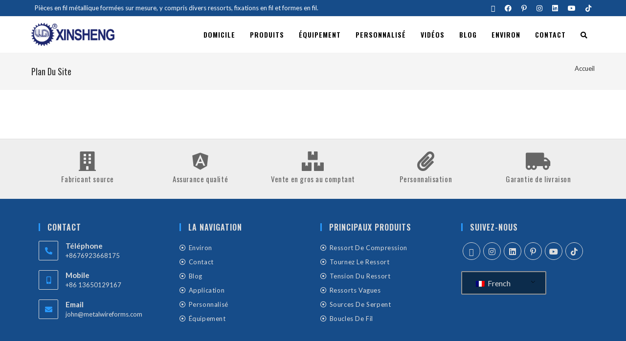

--- FILE ---
content_type: text/html; charset=UTF-8
request_url: https://www.metalwireforms.com/fr/plan-du-site
body_size: 22824
content:
<!DOCTYPE html>
<html class="html" lang="fr-FR">
<head>
<meta charset="UTF-8">
<link rel="profile" href="https://gmpg.org/xfn/11">
<title>Plan du site - Metal Wire Forms Custom</title>
<meta name='robots' content='max-image-preview:large' />
<meta name="viewport" content="width=device-width, initial-scale=1"><link rel='dns-prefetch' href='//www.metalwireforms.com' />
<link rel='dns-prefetch' href='//fonts.googleapis.com' />
<link rel="alternate" type="application/rss+xml" title="Metal Wire Forms Custom &raquo; Flux" href="https://www.metalwireforms.com/fr/feed" />
<link rel="alternate" type="application/rss+xml" title="Metal Wire Forms Custom &raquo; Flux des commentaires" href="https://www.metalwireforms.com/fr/comments/feed" />
<link rel="alternate" title="oEmbed (JSON)" type="application/json+oembed" href="https://www.metalwireforms.com/fr/wp-json/oembed/1.0/embed?url=https%3A%2F%2Fwww.metalwireforms.com%2Ffr%2Fplan-du-site" />
<link rel="alternate" title="oEmbed (XML)" type="text/xml+oembed" href="https://www.metalwireforms.com/fr/wp-json/oembed/1.0/embed?url=https%3A%2F%2Fwww.metalwireforms.com%2Ffr%2Fplan-du-site&#038;format=xml" />
<style id='wp-img-auto-sizes-contain-inline-css'>
img:is([sizes=auto i],[sizes^="auto," i]){contain-intrinsic-size:3000px 1500px}
/*# sourceURL=wp-img-auto-sizes-contain-inline-css */
</style>
<!-- <link rel='stylesheet' id='wp-block-library-css' href='https://www.metalwireforms.com/wp-includes/css/dist/block-library/style.min.css?ver=6.9' media='all' /> -->
<!-- <link rel='stylesheet' id='wc-blocks-style-css' href='https://www.metalwireforms.com/wp-content/plugins/woocommerce/assets/client/blocks/wc-blocks.css?ver=wc-9.8.6' media='all' /> -->
<link rel="stylesheet" type="text/css" href="//www.metalwireforms.com/wp-content/cache/wpfc-minified/1sa2y8pc/dq2t3.css" media="all"/>
<style id='global-styles-inline-css'>
:root{--wp--preset--aspect-ratio--square: 1;--wp--preset--aspect-ratio--4-3: 4/3;--wp--preset--aspect-ratio--3-4: 3/4;--wp--preset--aspect-ratio--3-2: 3/2;--wp--preset--aspect-ratio--2-3: 2/3;--wp--preset--aspect-ratio--16-9: 16/9;--wp--preset--aspect-ratio--9-16: 9/16;--wp--preset--color--black: #000000;--wp--preset--color--cyan-bluish-gray: #abb8c3;--wp--preset--color--white: #ffffff;--wp--preset--color--pale-pink: #f78da7;--wp--preset--color--vivid-red: #cf2e2e;--wp--preset--color--luminous-vivid-orange: #ff6900;--wp--preset--color--luminous-vivid-amber: #fcb900;--wp--preset--color--light-green-cyan: #7bdcb5;--wp--preset--color--vivid-green-cyan: #00d084;--wp--preset--color--pale-cyan-blue: #8ed1fc;--wp--preset--color--vivid-cyan-blue: #0693e3;--wp--preset--color--vivid-purple: #9b51e0;--wp--preset--gradient--vivid-cyan-blue-to-vivid-purple: linear-gradient(135deg,rgb(6,147,227) 0%,rgb(155,81,224) 100%);--wp--preset--gradient--light-green-cyan-to-vivid-green-cyan: linear-gradient(135deg,rgb(122,220,180) 0%,rgb(0,208,130) 100%);--wp--preset--gradient--luminous-vivid-amber-to-luminous-vivid-orange: linear-gradient(135deg,rgb(252,185,0) 0%,rgb(255,105,0) 100%);--wp--preset--gradient--luminous-vivid-orange-to-vivid-red: linear-gradient(135deg,rgb(255,105,0) 0%,rgb(207,46,46) 100%);--wp--preset--gradient--very-light-gray-to-cyan-bluish-gray: linear-gradient(135deg,rgb(238,238,238) 0%,rgb(169,184,195) 100%);--wp--preset--gradient--cool-to-warm-spectrum: linear-gradient(135deg,rgb(74,234,220) 0%,rgb(151,120,209) 20%,rgb(207,42,186) 40%,rgb(238,44,130) 60%,rgb(251,105,98) 80%,rgb(254,248,76) 100%);--wp--preset--gradient--blush-light-purple: linear-gradient(135deg,rgb(255,206,236) 0%,rgb(152,150,240) 100%);--wp--preset--gradient--blush-bordeaux: linear-gradient(135deg,rgb(254,205,165) 0%,rgb(254,45,45) 50%,rgb(107,0,62) 100%);--wp--preset--gradient--luminous-dusk: linear-gradient(135deg,rgb(255,203,112) 0%,rgb(199,81,192) 50%,rgb(65,88,208) 100%);--wp--preset--gradient--pale-ocean: linear-gradient(135deg,rgb(255,245,203) 0%,rgb(182,227,212) 50%,rgb(51,167,181) 100%);--wp--preset--gradient--electric-grass: linear-gradient(135deg,rgb(202,248,128) 0%,rgb(113,206,126) 100%);--wp--preset--gradient--midnight: linear-gradient(135deg,rgb(2,3,129) 0%,rgb(40,116,252) 100%);--wp--preset--font-size--small: 13px;--wp--preset--font-size--medium: 20px;--wp--preset--font-size--large: 36px;--wp--preset--font-size--x-large: 42px;--wp--preset--spacing--20: 0.44rem;--wp--preset--spacing--30: 0.67rem;--wp--preset--spacing--40: 1rem;--wp--preset--spacing--50: 1.5rem;--wp--preset--spacing--60: 2.25rem;--wp--preset--spacing--70: 3.38rem;--wp--preset--spacing--80: 5.06rem;--wp--preset--shadow--natural: 6px 6px 9px rgba(0, 0, 0, 0.2);--wp--preset--shadow--deep: 12px 12px 50px rgba(0, 0, 0, 0.4);--wp--preset--shadow--sharp: 6px 6px 0px rgba(0, 0, 0, 0.2);--wp--preset--shadow--outlined: 6px 6px 0px -3px rgb(255, 255, 255), 6px 6px rgb(0, 0, 0);--wp--preset--shadow--crisp: 6px 6px 0px rgb(0, 0, 0);}:where(.is-layout-flex){gap: 0.5em;}:where(.is-layout-grid){gap: 0.5em;}body .is-layout-flex{display: flex;}.is-layout-flex{flex-wrap: wrap;align-items: center;}.is-layout-flex > :is(*, div){margin: 0;}body .is-layout-grid{display: grid;}.is-layout-grid > :is(*, div){margin: 0;}:where(.wp-block-columns.is-layout-flex){gap: 2em;}:where(.wp-block-columns.is-layout-grid){gap: 2em;}:where(.wp-block-post-template.is-layout-flex){gap: 1.25em;}:where(.wp-block-post-template.is-layout-grid){gap: 1.25em;}.has-black-color{color: var(--wp--preset--color--black) !important;}.has-cyan-bluish-gray-color{color: var(--wp--preset--color--cyan-bluish-gray) !important;}.has-white-color{color: var(--wp--preset--color--white) !important;}.has-pale-pink-color{color: var(--wp--preset--color--pale-pink) !important;}.has-vivid-red-color{color: var(--wp--preset--color--vivid-red) !important;}.has-luminous-vivid-orange-color{color: var(--wp--preset--color--luminous-vivid-orange) !important;}.has-luminous-vivid-amber-color{color: var(--wp--preset--color--luminous-vivid-amber) !important;}.has-light-green-cyan-color{color: var(--wp--preset--color--light-green-cyan) !important;}.has-vivid-green-cyan-color{color: var(--wp--preset--color--vivid-green-cyan) !important;}.has-pale-cyan-blue-color{color: var(--wp--preset--color--pale-cyan-blue) !important;}.has-vivid-cyan-blue-color{color: var(--wp--preset--color--vivid-cyan-blue) !important;}.has-vivid-purple-color{color: var(--wp--preset--color--vivid-purple) !important;}.has-black-background-color{background-color: var(--wp--preset--color--black) !important;}.has-cyan-bluish-gray-background-color{background-color: var(--wp--preset--color--cyan-bluish-gray) !important;}.has-white-background-color{background-color: var(--wp--preset--color--white) !important;}.has-pale-pink-background-color{background-color: var(--wp--preset--color--pale-pink) !important;}.has-vivid-red-background-color{background-color: var(--wp--preset--color--vivid-red) !important;}.has-luminous-vivid-orange-background-color{background-color: var(--wp--preset--color--luminous-vivid-orange) !important;}.has-luminous-vivid-amber-background-color{background-color: var(--wp--preset--color--luminous-vivid-amber) !important;}.has-light-green-cyan-background-color{background-color: var(--wp--preset--color--light-green-cyan) !important;}.has-vivid-green-cyan-background-color{background-color: var(--wp--preset--color--vivid-green-cyan) !important;}.has-pale-cyan-blue-background-color{background-color: var(--wp--preset--color--pale-cyan-blue) !important;}.has-vivid-cyan-blue-background-color{background-color: var(--wp--preset--color--vivid-cyan-blue) !important;}.has-vivid-purple-background-color{background-color: var(--wp--preset--color--vivid-purple) !important;}.has-black-border-color{border-color: var(--wp--preset--color--black) !important;}.has-cyan-bluish-gray-border-color{border-color: var(--wp--preset--color--cyan-bluish-gray) !important;}.has-white-border-color{border-color: var(--wp--preset--color--white) !important;}.has-pale-pink-border-color{border-color: var(--wp--preset--color--pale-pink) !important;}.has-vivid-red-border-color{border-color: var(--wp--preset--color--vivid-red) !important;}.has-luminous-vivid-orange-border-color{border-color: var(--wp--preset--color--luminous-vivid-orange) !important;}.has-luminous-vivid-amber-border-color{border-color: var(--wp--preset--color--luminous-vivid-amber) !important;}.has-light-green-cyan-border-color{border-color: var(--wp--preset--color--light-green-cyan) !important;}.has-vivid-green-cyan-border-color{border-color: var(--wp--preset--color--vivid-green-cyan) !important;}.has-pale-cyan-blue-border-color{border-color: var(--wp--preset--color--pale-cyan-blue) !important;}.has-vivid-cyan-blue-border-color{border-color: var(--wp--preset--color--vivid-cyan-blue) !important;}.has-vivid-purple-border-color{border-color: var(--wp--preset--color--vivid-purple) !important;}.has-vivid-cyan-blue-to-vivid-purple-gradient-background{background: var(--wp--preset--gradient--vivid-cyan-blue-to-vivid-purple) !important;}.has-light-green-cyan-to-vivid-green-cyan-gradient-background{background: var(--wp--preset--gradient--light-green-cyan-to-vivid-green-cyan) !important;}.has-luminous-vivid-amber-to-luminous-vivid-orange-gradient-background{background: var(--wp--preset--gradient--luminous-vivid-amber-to-luminous-vivid-orange) !important;}.has-luminous-vivid-orange-to-vivid-red-gradient-background{background: var(--wp--preset--gradient--luminous-vivid-orange-to-vivid-red) !important;}.has-very-light-gray-to-cyan-bluish-gray-gradient-background{background: var(--wp--preset--gradient--very-light-gray-to-cyan-bluish-gray) !important;}.has-cool-to-warm-spectrum-gradient-background{background: var(--wp--preset--gradient--cool-to-warm-spectrum) !important;}.has-blush-light-purple-gradient-background{background: var(--wp--preset--gradient--blush-light-purple) !important;}.has-blush-bordeaux-gradient-background{background: var(--wp--preset--gradient--blush-bordeaux) !important;}.has-luminous-dusk-gradient-background{background: var(--wp--preset--gradient--luminous-dusk) !important;}.has-pale-ocean-gradient-background{background: var(--wp--preset--gradient--pale-ocean) !important;}.has-electric-grass-gradient-background{background: var(--wp--preset--gradient--electric-grass) !important;}.has-midnight-gradient-background{background: var(--wp--preset--gradient--midnight) !important;}.has-small-font-size{font-size: var(--wp--preset--font-size--small) !important;}.has-medium-font-size{font-size: var(--wp--preset--font-size--medium) !important;}.has-large-font-size{font-size: var(--wp--preset--font-size--large) !important;}.has-x-large-font-size{font-size: var(--wp--preset--font-size--x-large) !important;}
/*# sourceURL=global-styles-inline-css */
</style>
<style id='classic-theme-styles-inline-css'>
/*! This file is auto-generated */
.wp-block-button__link{color:#fff;background-color:#32373c;border-radius:9999px;box-shadow:none;text-decoration:none;padding:calc(.667em + 2px) calc(1.333em + 2px);font-size:1.125em}.wp-block-file__button{background:#32373c;color:#fff;text-decoration:none}
/*# sourceURL=/wp-includes/css/classic-themes.min.css */
</style>
<!-- <link rel='stylesheet' id='contact-form-7-css' href='https://www.metalwireforms.com/wp-content/plugins/contact-form-7/includes/css/styles.css?ver=6.0.6' media='all' /> -->
<link rel="stylesheet" type="text/css" href="//www.metalwireforms.com/wp-content/cache/wpfc-minified/1pu8qkbd/873h1.css" media="all"/>
<style id='woocommerce-inline-inline-css'>
.woocommerce form .form-row .required { visibility: hidden; }
/*# sourceURL=woocommerce-inline-inline-css */
</style>
<!-- <link rel='stylesheet' id='trp-language-switcher-style-css' href='https://www.metalwireforms.com/wp-content/plugins/translatepress-multilingual/assets/css/trp-language-switcher.css?ver=2.6.4' media='all' /> -->
<!-- <link rel='stylesheet' id='brands-styles-css' href='https://www.metalwireforms.com/wp-content/plugins/woocommerce/assets/css/brands.css?ver=9.8.6' media='all' /> -->
<!-- <link rel='stylesheet' id='oceanwp-woo-mini-cart-css' href='https://www.metalwireforms.com/wp-content/themes/oceanwp/assets/css/woo/woo-mini-cart.min.css?ver=6.9' media='all' /> -->
<!-- <link rel='stylesheet' id='font-awesome-css' href='https://www.metalwireforms.com/wp-content/themes/oceanwp/assets/fonts/fontawesome/css/all.min.css?ver=6.7.2' media='all' /> -->
<!-- <link rel='stylesheet' id='simple-line-icons-css' href='https://www.metalwireforms.com/wp-content/themes/oceanwp/assets/css/third/simple-line-icons.min.css?ver=2.4.0' media='all' /> -->
<!-- <link rel='stylesheet' id='oceanwp-style-css' href='https://www.metalwireforms.com/wp-content/themes/oceanwp/assets/css/style.min.css?ver=4.0.9' media='all' /> -->
<!-- <link rel='stylesheet' id='oceanwp-hamburgers-css' href='https://www.metalwireforms.com/wp-content/themes/oceanwp/assets/css/third/hamburgers/hamburgers.min.css?ver=4.0.9' media='all' /> -->
<!-- <link rel='stylesheet' id='oceanwp-elastic-css' href='https://www.metalwireforms.com/wp-content/themes/oceanwp/assets/css/third/hamburgers/types/elastic.css?ver=4.0.9' media='all' /> -->
<link rel="stylesheet" type="text/css" href="//www.metalwireforms.com/wp-content/cache/wpfc-minified/keiik6xm/874iz.css" media="all"/>
<link rel='stylesheet' id='oceanwp-google-font-lato-css' href='//fonts.googleapis.com/css?family=Lato%3A100%2C200%2C300%2C400%2C500%2C600%2C700%2C800%2C900%2C100i%2C200i%2C300i%2C400i%2C500i%2C600i%2C700i%2C800i%2C900i&#038;subset=latin&#038;display=swap&#038;ver=6.9' media='all' />
<link rel='stylesheet' id='oceanwp-google-font-oswald-css' href='//fonts.googleapis.com/css?family=Oswald%3A100%2C200%2C300%2C400%2C500%2C600%2C700%2C800%2C900%2C100i%2C200i%2C300i%2C400i%2C500i%2C600i%2C700i%2C800i%2C900i&#038;subset=latin&#038;display=swap&#038;ver=6.9' media='all' />
<!-- <link rel='stylesheet' id='oceanwp-woocommerce-css' href='https://www.metalwireforms.com/wp-content/themes/oceanwp/assets/css/woo/woocommerce.min.css?ver=6.9' media='all' /> -->
<!-- <link rel='stylesheet' id='oceanwp-woo-star-font-css' href='https://www.metalwireforms.com/wp-content/themes/oceanwp/assets/css/woo/woo-star-font.min.css?ver=6.9' media='all' /> -->
<!-- <link rel='stylesheet' id='oe-widgets-style-css' href='https://www.metalwireforms.com/wp-content/plugins/ocean-extra/assets/css/widgets.css?ver=6.9' media='all' /> -->
<!-- <link rel='stylesheet' id='ops-product-share-style-css' href='https://www.metalwireforms.com/wp-content/plugins/ocean-product-sharing/assets/css/style.min.css?ver=6.9' media='all' /> -->
<!-- <link rel='stylesheet' id='oss-social-share-style-css' href='https://www.metalwireforms.com/wp-content/plugins/ocean-social-sharing/assets/css/style.min.css?ver=6.9' media='all' /> -->
<!-- <link rel='stylesheet' id='ofc-style-css' href='https://www.metalwireforms.com/wp-content/plugins/ocean-footer-callout/assets/css/style.min.css?ver=6.9' media='all' /> -->
<!-- <link rel='stylesheet' id='osh-styles-css' href='https://www.metalwireforms.com/wp-content/plugins/ocean-sticky-header/assets/css/style.min.css?ver=6.9' media='all' /> -->
<link rel="stylesheet" type="text/css" href="//www.metalwireforms.com/wp-content/cache/wpfc-minified/latqmb19/873h1.css" media="all"/>
<script src="https://www.metalwireforms.com/wp-includes/js/jquery/jquery.min.js?ver=3.7.1" id="jquery-core-js"></script>
<script src="https://www.metalwireforms.com/wp-includes/js/jquery/jquery-migrate.min.js?ver=3.4.1" id="jquery-migrate-js"></script>
<script src="https://www.metalwireforms.com/wp-content/plugins/woocommerce/assets/js/jquery-blockui/jquery.blockUI.min.js?ver=2.7.0-wc.9.8.6" id="jquery-blockui-js" defer data-wp-strategy="defer"></script>
<script src="https://www.metalwireforms.com/wp-content/plugins/woocommerce/assets/js/js-cookie/js.cookie.min.js?ver=2.1.4-wc.9.8.6" id="js-cookie-js" defer data-wp-strategy="defer"></script>
<script id="woocommerce-js-extra">
var woocommerce_params = {"ajax_url":"/wp-admin/admin-ajax.php","wc_ajax_url":"https://www.metalwireforms.com/fr/?wc-ajax=%%endpoint%%","i18n_password_show":"Afficher le mot de passe","i18n_password_hide":"Masquer le mot de passe"};
//# sourceURL=woocommerce-js-extra
</script>
<script src="https://www.metalwireforms.com/wp-content/plugins/woocommerce/assets/js/frontend/woocommerce.min.js?ver=9.8.6" id="woocommerce-js" defer data-wp-strategy="defer"></script>
<script src="https://www.metalwireforms.com/wp-content/plugins/translatepress-multilingual/assets/js/trp-frontend-compatibility.js?ver=2.6.4" id="trp-frontend-compatibility-js"></script>
<script id="wc-cart-fragments-js-extra">
var wc_cart_fragments_params = {"ajax_url":"/wp-admin/admin-ajax.php","wc_ajax_url":"https://www.metalwireforms.com/fr/?wc-ajax=%%endpoint%%","cart_hash_key":"wc_cart_hash_c9a5c70ecf5233d86b8811e9ab5eb1d2","fragment_name":"wc_fragments_c9a5c70ecf5233d86b8811e9ab5eb1d2","request_timeout":"5000"};
//# sourceURL=wc-cart-fragments-js-extra
</script>
<script src="https://www.metalwireforms.com/wp-content/plugins/woocommerce/assets/js/frontend/cart-fragments.min.js?ver=9.8.6" id="wc-cart-fragments-js" defer data-wp-strategy="defer"></script>
<link rel="https://api.w.org/" href="https://www.metalwireforms.com/fr/wp-json/" /><link rel="alternate" title="JSON" type="application/json" href="https://www.metalwireforms.com/fr/wp-json/wp/v2/pages/897" /><link rel="EditURI" type="application/rsd+xml" title="RSD" href="https://www.metalwireforms.com/xmlrpc.php?rsd" />
<meta name="generator" content="WordPress 6.9" />
<meta name="generator" content="WooCommerce 9.8.6" />
<link rel="canonical" href="https://www.metalwireforms.com/fr/plan-du-site" />
<link rel='shortlink' href='https://www.metalwireforms.com/fr/?p=897' />
<!-- HFCM by 99 Robots - Snippet # 1: Google Analytics -->
<!-- Global site tag (gtag.js) - Google Analytics -->
<script async src="https://www.googletagmanager.com/gtag/js?id=UA-211778193-2"></script>
<script>
window.dataLayer = window.dataLayer || [];
function gtag(){dataLayer.push(arguments);}
gtag('js', new Date());
gtag('config', 'UA-211778193-2');
gtag('config', 'AW-10887921886');
</script>
<!-- /end HFCM by 99 Robots -->
<!-- HFCM by 99 Robots - Snippet # 2: Google Ads -->
<!-- Global site tag (gtag.js) - Google Ads: 10887921886 -->
<script async src="https://www.googletagmanager.com/gtag/js?id=AW-10887921886"></script>
<script>
window.dataLayer = window.dataLayer || [];
function gtag(){dataLayer.push(arguments);}
gtag('js', new Date());
gtag('config', 'AW-10887921886');
</script>
<!-- /end HFCM by 99 Robots -->
<!-- HFCM by 99 Robots - Snippet # 3: GA4 -->
<!-- Google tag (gtag.js) -->
<script async src="https://www.googletagmanager.com/gtag/js?id=G-3JNNDT0JNG"></script>
<script>
window.dataLayer = window.dataLayer || [];
function gtag(){dataLayer.push(arguments);}
gtag('js', new Date());
gtag('config', 'G-3JNNDT0JNG');
gtag('config', 'AW-10887921886');
</script>
<!-- /end HFCM by 99 Robots -->
<!-- HFCM by 99 Robots - Snippet # 5: 表单 -->
<script>
window.addEventListener('load',function()
{
document.querySelectorAll('input[type="submit"]').forEach(function(e)
{
e.addEventListener('click',function()
{
var name= document.querySelector('input[name="your-name"]').value;
var email= document.querySelector('input[name="your-email"]').value;
var quiz= document.querySelector('input[name="quiz-513"]').value;
var mailformat = /^\w+([\.-]?\w+)*@\w+([\.-]?\w+)*(\.\w{2,3})+$/;
if(email!="" && email.match(mailformat) && name!="" && quiz!="" )
{
gtag('event', 'conversion', {'send_to': 'AW-10887921886/TBTlCOSpqdQDEN6B4sco'});
}
})
})
})
</script>
<!-- /end HFCM by 99 Robots -->
<!-- HFCM by 99 Robots - Snippet # 6: 邮箱地址 -->
<script>
window.addEventListener('DOMContentLoaded', function (event) {
document.querySelectorAll('[href^="mailto:"]').forEach(function (e) {
e.addEventListener('click', function () {
gtag('event', 'conversion', {'send_to': 'AW-10887921886/VsRpCOrLut4DEN6B4sco'});
});
});
});
</script>
<!-- /end HFCM by 99 Robots -->
<link rel="alternate" hreflang="en-US" href="https://www.metalwireforms.com/sitemap/"/>
<link rel="alternate" hreflang="es-ES" href="https://www.metalwireforms.com/es/mapa-del-sitio/"/>
<link rel="alternate" hreflang="pt-BR" href="https://www.metalwireforms.com/pt/sitemap/"/>
<link rel="alternate" hreflang="ru-RU" href="https://www.metalwireforms.com/ru/sitemap/"/>
<link rel="alternate" hreflang="fr-FR" href="https://www.metalwireforms.com/fr/plan-du-site"/>
<link rel="alternate" hreflang="de-DE" href="https://www.metalwireforms.com/de/sitemap/"/>
<link rel="alternate" hreflang="en" href="https://www.metalwireforms.com/sitemap/"/>
<link rel="alternate" hreflang="es" href="https://www.metalwireforms.com/es/mapa-del-sitio/"/>
<link rel="alternate" hreflang="pt" href="https://www.metalwireforms.com/pt/sitemap/"/>
<link rel="alternate" hreflang="ru" href="https://www.metalwireforms.com/ru/sitemap/"/>
<link rel="alternate" hreflang="fr" href="https://www.metalwireforms.com/fr/plan-du-site"/>
<link rel="alternate" hreflang="de" href="https://www.metalwireforms.com/de/sitemap/"/>
<!-- Analytics by WP Statistics - https://wp-statistics.com -->
<noscript><style>.woocommerce-product-gallery{ opacity: 1 !important; }</style></noscript>
<meta name="generator" content="Elementor 3.28.4; features: additional_custom_breakpoints, e_local_google_fonts; settings: css_print_method-internal, google_font-enabled, font_display-auto">
<style>
.e-con.e-parent:nth-of-type(n+4):not(.e-lazyloaded):not(.e-no-lazyload),
.e-con.e-parent:nth-of-type(n+4):not(.e-lazyloaded):not(.e-no-lazyload) * {
background-image: none !important;
}
@media screen and (max-height: 1024px) {
.e-con.e-parent:nth-of-type(n+3):not(.e-lazyloaded):not(.e-no-lazyload),
.e-con.e-parent:nth-of-type(n+3):not(.e-lazyloaded):not(.e-no-lazyload) * {
background-image: none !important;
}
}
@media screen and (max-height: 640px) {
.e-con.e-parent:nth-of-type(n+2):not(.e-lazyloaded):not(.e-no-lazyload),
.e-con.e-parent:nth-of-type(n+2):not(.e-lazyloaded):not(.e-no-lazyload) * {
background-image: none !important;
}
}
</style>
<link rel="icon" href="https://www.metalwireforms.com/wp-content/uploads/2021/09/cropped-LOGO-top-32x32.png" sizes="32x32" />
<link rel="icon" href="https://www.metalwireforms.com/wp-content/uploads/2021/09/cropped-LOGO-top-192x192.png" sizes="192x192" />
<link rel="apple-touch-icon" href="https://www.metalwireforms.com/wp-content/uploads/2021/09/cropped-LOGO-top-180x180.png" />
<meta name="msapplication-TileImage" content="https://www.metalwireforms.com/wp-content/uploads/2021/09/cropped-LOGO-top-270x270.png" />
<style id="wp-custom-css">
.trp-language-switcher >div{background-color:#0c2c4c}.trp-language-switcher >div >a:hover{background:#164c89}.contact-info-widget span.oceanwp-contact-text{font-size:13px}.thumbnail-caption{display:none}.oceanwp-recent-posts .recent-posts-info{display:none}.custom-menu-widget .oceanwp-custom-menu>ul>li{border-bottom:none}.product_meta .tagged_as a{text-transform:capitalize}		</style>
<!-- OceanWP CSS -->
<style type="text/css">
/* Colors */.woocommerce-MyAccount-navigation ul li a:before,.woocommerce-checkout .woocommerce-info a,.woocommerce-checkout #payment ul.payment_methods .wc_payment_method>input[type=radio]:first-child:checked+label:before,.woocommerce-checkout #payment .payment_method_paypal .about_paypal,.woocommerce ul.products li.product li.category a:hover,.woocommerce ul.products li.product .button:hover,.woocommerce ul.products li.product .product-inner .added_to_cart:hover,.product_meta .posted_in a:hover,.product_meta .tagged_as a:hover,.woocommerce div.product .woocommerce-tabs ul.tabs li a:hover,.woocommerce div.product .woocommerce-tabs ul.tabs li.active a,.woocommerce .oceanwp-grid-list a.active,.woocommerce .oceanwp-grid-list a:hover,.woocommerce .oceanwp-off-canvas-filter:hover,.widget_shopping_cart ul.cart_list li .owp-grid-wrap .owp-grid a.remove:hover,.widget_product_categories li a:hover ~ .count,.widget_layered_nav li a:hover ~ .count,.woocommerce ul.products li.product:not(.product-category) .woo-entry-buttons li a:hover,a:hover,a.light:hover,.theme-heading .text::before,.theme-heading .text::after,#top-bar-content >a:hover,#top-bar-social li.oceanwp-email a:hover,#site-navigation-wrap .dropdown-menu >li >a:hover,#site-header.medium-header #medium-searchform button:hover,.oceanwp-mobile-menu-icon a:hover,.blog-entry.post .blog-entry-header .entry-title a:hover,.blog-entry.post .blog-entry-readmore a:hover,.blog-entry.thumbnail-entry .blog-entry-category a,ul.meta li a:hover,.dropcap,.single nav.post-navigation .nav-links .title,body .related-post-title a:hover,body #wp-calendar caption,body .contact-info-widget.default i,body .contact-info-widget.big-icons i,body .custom-links-widget .oceanwp-custom-links li a:hover,body .custom-links-widget .oceanwp-custom-links li a:hover:before,body .posts-thumbnails-widget li a:hover,body .social-widget li.oceanwp-email a:hover,.comment-author .comment-meta .comment-reply-link,#respond #cancel-comment-reply-link:hover,#footer-widgets .footer-box a:hover,#footer-bottom a:hover,#footer-bottom #footer-bottom-menu a:hover,.sidr a:hover,.sidr-class-dropdown-toggle:hover,.sidr-class-menu-item-has-children.active >a,.sidr-class-menu-item-has-children.active >a >.sidr-class-dropdown-toggle,input[type=checkbox]:checked:before{color:#2899fc}.woocommerce .oceanwp-grid-list a.active .owp-icon use,.woocommerce .oceanwp-grid-list a:hover .owp-icon use,.single nav.post-navigation .nav-links .title .owp-icon use,.blog-entry.post .blog-entry-readmore a:hover .owp-icon use,body .contact-info-widget.default .owp-icon use,body .contact-info-widget.big-icons .owp-icon use{stroke:#2899fc}.woocommerce div.product div.images .open-image,.wcmenucart-details.count,.woocommerce-message a,.woocommerce-error a,.woocommerce-info a,.woocommerce .widget_price_filter .ui-slider .ui-slider-handle,.woocommerce .widget_price_filter .ui-slider .ui-slider-range,.owp-product-nav li a.owp-nav-link:hover,.woocommerce div.product.owp-tabs-layout-vertical .woocommerce-tabs ul.tabs li a:after,.woocommerce .widget_product_categories li.current-cat >a ~ .count,.woocommerce .widget_product_categories li.current-cat >a:before,.woocommerce .widget_layered_nav li.chosen a ~ .count,.woocommerce .widget_layered_nav li.chosen a:before,#owp-checkout-timeline .active .timeline-wrapper,.bag-style:hover .wcmenucart-cart-icon .wcmenucart-count,.show-cart .wcmenucart-cart-icon .wcmenucart-count,.woocommerce ul.products li.product:not(.product-category) .image-wrap .button,input[type="button"],input[type="reset"],input[type="submit"],button[type="submit"],.button,#site-navigation-wrap .dropdown-menu >li.btn >a >span,.thumbnail:hover i,.thumbnail:hover .link-post-svg-icon,.post-quote-content,.omw-modal .omw-close-modal,body .contact-info-widget.big-icons li:hover i,body .contact-info-widget.big-icons li:hover .owp-icon,body div.wpforms-container-full .wpforms-form input[type=submit],body div.wpforms-container-full .wpforms-form button[type=submit],body div.wpforms-container-full .wpforms-form .wpforms-page-button,.woocommerce-cart .wp-element-button,.woocommerce-checkout .wp-element-button,.wp-block-button__link{background-color:#2899fc}.current-shop-items-dropdown{border-top-color:#2899fc}.woocommerce div.product .woocommerce-tabs ul.tabs li.active a{border-bottom-color:#2899fc}.wcmenucart-details.count:before{border-color:#2899fc}.woocommerce ul.products li.product .button:hover{border-color:#2899fc}.woocommerce ul.products li.product .product-inner .added_to_cart:hover{border-color:#2899fc}.woocommerce div.product .woocommerce-tabs ul.tabs li.active a{border-color:#2899fc}.woocommerce .oceanwp-grid-list a.active{border-color:#2899fc}.woocommerce .oceanwp-grid-list a:hover{border-color:#2899fc}.woocommerce .oceanwp-off-canvas-filter:hover{border-color:#2899fc}.owp-product-nav li a.owp-nav-link:hover{border-color:#2899fc}.widget_shopping_cart_content .buttons .button:first-child:hover{border-color:#2899fc}.widget_shopping_cart ul.cart_list li .owp-grid-wrap .owp-grid a.remove:hover{border-color:#2899fc}.widget_product_categories li a:hover ~ .count{border-color:#2899fc}.woocommerce .widget_product_categories li.current-cat >a ~ .count{border-color:#2899fc}.woocommerce .widget_product_categories li.current-cat >a:before{border-color:#2899fc}.widget_layered_nav li a:hover ~ .count{border-color:#2899fc}.woocommerce .widget_layered_nav li.chosen a ~ .count{border-color:#2899fc}.woocommerce .widget_layered_nav li.chosen a:before{border-color:#2899fc}#owp-checkout-timeline.arrow .active .timeline-wrapper:before{border-top-color:#2899fc;border-bottom-color:#2899fc}#owp-checkout-timeline.arrow .active .timeline-wrapper:after{border-left-color:#2899fc;border-right-color:#2899fc}.bag-style:hover .wcmenucart-cart-icon .wcmenucart-count{border-color:#2899fc}.bag-style:hover .wcmenucart-cart-icon .wcmenucart-count:after{border-color:#2899fc}.show-cart .wcmenucart-cart-icon .wcmenucart-count{border-color:#2899fc}.show-cart .wcmenucart-cart-icon .wcmenucart-count:after{border-color:#2899fc}.woocommerce ul.products li.product:not(.product-category) .woo-product-gallery .active a{border-color:#2899fc}.woocommerce ul.products li.product:not(.product-category) .woo-product-gallery a:hover{border-color:#2899fc}.widget-title{border-color:#2899fc}blockquote{border-color:#2899fc}.wp-block-quote{border-color:#2899fc}#searchform-dropdown{border-color:#2899fc}.dropdown-menu .sub-menu{border-color:#2899fc}.blog-entry.large-entry .blog-entry-readmore a:hover{border-color:#2899fc}.oceanwp-newsletter-form-wrap input[type="email"]:focus{border-color:#2899fc}.social-widget li.oceanwp-email a:hover{border-color:#2899fc}#respond #cancel-comment-reply-link:hover{border-color:#2899fc}body .contact-info-widget.big-icons li:hover i{border-color:#2899fc}body .contact-info-widget.big-icons li:hover .owp-icon{border-color:#2899fc}#footer-widgets .oceanwp-newsletter-form-wrap input[type="email"]:focus{border-color:#2899fc}.woocommerce div.product div.images .open-image:hover,.woocommerce-error a:hover,.woocommerce-info a:hover,.woocommerce-message a:hover,.woocommerce-message a:focus,.woocommerce .button:focus,.woocommerce ul.products li.product:not(.product-category) .image-wrap .button:hover,input[type="button"]:hover,input[type="reset"]:hover,input[type="submit"]:hover,button[type="submit"]:hover,input[type="button"]:focus,input[type="reset"]:focus,input[type="submit"]:focus,button[type="submit"]:focus,.button:hover,.button:focus,#site-navigation-wrap .dropdown-menu >li.btn >a:hover >span,.post-quote-author,.omw-modal .omw-close-modal:hover,body div.wpforms-container-full .wpforms-form input[type=submit]:hover,body div.wpforms-container-full .wpforms-form button[type=submit]:hover,body div.wpforms-container-full .wpforms-form .wpforms-page-button:hover,.woocommerce-cart .wp-element-button:hover,.woocommerce-checkout .wp-element-button:hover,.wp-block-button__link:hover{background-color:#1e73be}body .theme-button,body input[type="submit"],body button[type="submit"],body button,body .button,body div.wpforms-container-full .wpforms-form input[type=submit],body div.wpforms-container-full .wpforms-form button[type=submit],body div.wpforms-container-full .wpforms-form .wpforms-page-button,.woocommerce-cart .wp-element-button,.woocommerce-checkout .wp-element-button,.wp-block-button__link{border-color:#ffffff}body .theme-button:hover,body input[type="submit"]:hover,body button[type="submit"]:hover,body button:hover,body .button:hover,body div.wpforms-container-full .wpforms-form input[type=submit]:hover,body div.wpforms-container-full .wpforms-form input[type=submit]:active,body div.wpforms-container-full .wpforms-form button[type=submit]:hover,body div.wpforms-container-full .wpforms-form button[type=submit]:active,body div.wpforms-container-full .wpforms-form .wpforms-page-button:hover,body div.wpforms-container-full .wpforms-form .wpforms-page-button:active,.woocommerce-cart .wp-element-button:hover,.woocommerce-checkout .wp-element-button:hover,.wp-block-button__link:hover{border-color:#ffffff}body{color:#000000}/* OceanWP Style Settings CSS */.container{width:1280px}@media only screen and (min-width:960px){.content-area,.content-left-sidebar .content-area{width:75%}}@media only screen and (min-width:960px){.widget-area,.content-left-sidebar .widget-area{width:25%}}.theme-button,input[type="submit"],button[type="submit"],button,.button,body div.wpforms-container-full .wpforms-form input[type=submit],body div.wpforms-container-full .wpforms-form button[type=submit],body div.wpforms-container-full .wpforms-form .wpforms-page-button{border-style:solid}.theme-button,input[type="submit"],button[type="submit"],button,.button,body div.wpforms-container-full .wpforms-form input[type=submit],body div.wpforms-container-full .wpforms-form button[type=submit],body div.wpforms-container-full .wpforms-form .wpforms-page-button{border-width:1px}form input[type="text"],form input[type="password"],form input[type="email"],form input[type="url"],form input[type="date"],form input[type="month"],form input[type="time"],form input[type="datetime"],form input[type="datetime-local"],form input[type="week"],form input[type="number"],form input[type="search"],form input[type="tel"],form input[type="color"],form select,form textarea,.woocommerce .woocommerce-checkout .select2-container--default .select2-selection--single{border-style:solid}body div.wpforms-container-full .wpforms-form input[type=date],body div.wpforms-container-full .wpforms-form input[type=datetime],body div.wpforms-container-full .wpforms-form input[type=datetime-local],body div.wpforms-container-full .wpforms-form input[type=email],body div.wpforms-container-full .wpforms-form input[type=month],body div.wpforms-container-full .wpforms-form input[type=number],body div.wpforms-container-full .wpforms-form input[type=password],body div.wpforms-container-full .wpforms-form input[type=range],body div.wpforms-container-full .wpforms-form input[type=search],body div.wpforms-container-full .wpforms-form input[type=tel],body div.wpforms-container-full .wpforms-form input[type=text],body div.wpforms-container-full .wpforms-form input[type=time],body div.wpforms-container-full .wpforms-form input[type=url],body div.wpforms-container-full .wpforms-form input[type=week],body div.wpforms-container-full .wpforms-form select,body div.wpforms-container-full .wpforms-form textarea{border-style:solid}form input[type="text"],form input[type="password"],form input[type="email"],form input[type="url"],form input[type="date"],form input[type="month"],form input[type="time"],form input[type="datetime"],form input[type="datetime-local"],form input[type="week"],form input[type="number"],form input[type="search"],form input[type="tel"],form input[type="color"],form select,form textarea{border-radius:3px}body div.wpforms-container-full .wpforms-form input[type=date],body div.wpforms-container-full .wpforms-form input[type=datetime],body div.wpforms-container-full .wpforms-form input[type=datetime-local],body div.wpforms-container-full .wpforms-form input[type=email],body div.wpforms-container-full .wpforms-form input[type=month],body div.wpforms-container-full .wpforms-form input[type=number],body div.wpforms-container-full .wpforms-form input[type=password],body div.wpforms-container-full .wpforms-form input[type=range],body div.wpforms-container-full .wpforms-form input[type=search],body div.wpforms-container-full .wpforms-form input[type=tel],body div.wpforms-container-full .wpforms-form input[type=text],body div.wpforms-container-full .wpforms-form input[type=time],body div.wpforms-container-full .wpforms-form input[type=url],body div.wpforms-container-full .wpforms-form input[type=week],body div.wpforms-container-full .wpforms-form select,body div.wpforms-container-full .wpforms-form textarea{border-radius:3px}.page-numbers a,.page-numbers span:not(.elementor-screen-only),.page-links span{font-size:16px}@media (max-width:768px){.page-numbers a,.page-numbers span:not(.elementor-screen-only),.page-links span{font-size:px}}@media (max-width:480px){.page-numbers a,.page-numbers span:not(.elementor-screen-only),.page-links span{font-size:px}}.page-numbers a:hover,.page-links a:hover span,.page-numbers.current,.page-numbers.current:hover{background-color:#1e73be}.page-numbers a,.page-numbers span:not(.elementor-screen-only),.page-links span{color:#000000}.page-numbers a .owp-icon use{stroke:#000000}.page-numbers a:hover,.page-links a:hover span,.page-numbers.current,.page-numbers.current:hover{color:#ffffff}.page-numbers a:hover .owp-icon use{stroke:#ffffff}#scroll-top:hover{background-color:#1e73be}.page-header,.has-transparent-header .page-header{padding:25px 0 25px 0}@media (max-width:768px){.page-header,.has-transparent-header .page-header{padding:20px 0 20px 0}}@media (max-width:480px){.page-header,.has-transparent-header .page-header{padding:15px 0 15px 0}}/* Header */@media only screen and (max-width:959px){body.default-breakpoint #site-logo #site-logo-inner{height:60px}}@media only screen and (max-width:959px){body.default-breakpoint .oceanwp-mobile-menu-icon a,.mobile-menu-close{line-height:60px}}#site-logo #site-logo-inner,.oceanwp-social-menu .social-menu-inner,#site-header.full_screen-header .menu-bar-inner,.after-header-content .after-header-content-inner{height:74px}#site-navigation-wrap .dropdown-menu >li >a,#site-navigation-wrap .dropdown-menu >li >span.opl-logout-link,.oceanwp-mobile-menu-icon a,.mobile-menu-close,.after-header-content-inner >a{line-height:74px}#site-header.has-header-media .overlay-header-media{background-color:rgba(0,0,0,0.5)}#site-logo #site-logo-inner a img,#site-header.center-header #site-navigation-wrap .middle-site-logo a img{max-width:170px}@media (max-width:480px){#site-logo #site-logo-inner a img,#site-header.center-header #site-navigation-wrap .middle-site-logo a img{max-width:135px}}.effect-one #site-navigation-wrap .dropdown-menu >li >a.menu-link >span:after,.effect-three #site-navigation-wrap .dropdown-menu >li >a.menu-link >span:after,.effect-five #site-navigation-wrap .dropdown-menu >li >a.menu-link >span:before,.effect-five #site-navigation-wrap .dropdown-menu >li >a.menu-link >span:after,.effect-nine #site-navigation-wrap .dropdown-menu >li >a.menu-link >span:before,.effect-nine #site-navigation-wrap .dropdown-menu >li >a.menu-link >span:after{background-color:#1e73be}.effect-four #site-navigation-wrap .dropdown-menu >li >a.menu-link >span:before,.effect-four #site-navigation-wrap .dropdown-menu >li >a.menu-link >span:after,.effect-seven #site-navigation-wrap .dropdown-menu >li >a.menu-link:hover >span:after,.effect-seven #site-navigation-wrap .dropdown-menu >li.sfHover >a.menu-link >span:after{color:#1e73be}.effect-seven #site-navigation-wrap .dropdown-menu >li >a.menu-link:hover >span:after,.effect-seven #site-navigation-wrap .dropdown-menu >li.sfHover >a.menu-link >span:after{text-shadow:10px 0 #1e73be,-10px 0 #1e73be}#site-navigation-wrap .dropdown-menu >li >a,.oceanwp-mobile-menu-icon a,#searchform-header-replace-close{color:#000000}#site-navigation-wrap .dropdown-menu >li >a .owp-icon use,.oceanwp-mobile-menu-icon a .owp-icon use,#searchform-header-replace-close .owp-icon use{stroke:#000000}#site-navigation-wrap .dropdown-menu >li >a:hover,.oceanwp-mobile-menu-icon a:hover,#searchform-header-replace-close:hover{color:#1e73be}#site-navigation-wrap .dropdown-menu >li >a:hover .owp-icon use,.oceanwp-mobile-menu-icon a:hover .owp-icon use,#searchform-header-replace-close:hover .owp-icon use{stroke:#1e73be}#site-navigation-wrap .dropdown-menu >.current-menu-item >a,#site-navigation-wrap .dropdown-menu >.current-menu-ancestor >a,#site-navigation-wrap .dropdown-menu >.current-menu-item >a:hover,#site-navigation-wrap .dropdown-menu >.current-menu-ancestor >a:hover{color:#1e73be}.mobile-menu .hamburger-inner,.mobile-menu .hamburger-inner::before,.mobile-menu .hamburger-inner::after{background-color:#000000}/* Topbar */#top-bar{padding:7px}#top-bar-social li a{padding:0 10px 0 10px}#top-bar-social li a{color:#ffffff}#top-bar-social li a .owp-icon use{stroke:#ffffff}#top-bar-social li a:hover{color:#000000!important}#top-bar-social li a:hover .owp-icon use{stroke:#000000!important}#top-bar-wrap,.oceanwp-top-bar-sticky{background-color:#164c89}#top-bar-wrap,#top-bar-content strong{color:#ffffff}#top-bar-content a,#top-bar-social-alt a{color:#000000}#top-bar-content a:hover,#top-bar-social-alt a:hover{color:#000000}/* Blog CSS */.blog-entry ul.meta li i{color:#333333}.blog-entry ul.meta li .owp-icon use{stroke:#333333}.single-post.content-max-width #wrap .thumbnail,.single-post.content-max-width #wrap .wp-block-buttons,.single-post.content-max-width #wrap .wp-block-verse,.single-post.content-max-width #wrap .entry-header,.single-post.content-max-width #wrap ul.meta,.single-post.content-max-width #wrap .entry-content p,.single-post.content-max-width #wrap .entry-content h1,.single-post.content-max-width #wrap .entry-content h2,.single-post.content-max-width #wrap .entry-content h3,.single-post.content-max-width #wrap .entry-content h4,.single-post.content-max-width #wrap .entry-content h5,.single-post.content-max-width #wrap .entry-content h6,.single-post.content-max-width #wrap .wp-block-image,.single-post.content-max-width #wrap .wp-block-gallery,.single-post.content-max-width #wrap .wp-block-video,.single-post.content-max-width #wrap .wp-block-quote,.single-post.content-max-width #wrap .wp-block-text-columns,.single-post.content-max-width #wrap .wp-block-code,.single-post.content-max-width #wrap .entry-content ul,.single-post.content-max-width #wrap .entry-content ol,.single-post.content-max-width #wrap .wp-block-cover-text,.single-post.content-max-width #wrap .wp-block-cover,.single-post.content-max-width #wrap .wp-block-columns,.single-post.content-max-width #wrap .post-tags,.single-post.content-max-width #wrap .comments-area,.single-post.content-max-width #wrap .wp-block-embed,#wrap .wp-block-separator.is-style-wide:not(.size-full){max-width:1920px}.single-post.content-max-width #wrap .wp-block-image.alignleft,.single-post.content-max-width #wrap .wp-block-image.alignright{max-width:960px}.single-post.content-max-width #wrap .wp-block-image.alignleft{margin-left:calc( 50% - 960px)}.single-post.content-max-width #wrap .wp-block-image.alignright{margin-right:calc( 50% - 960px)}.single-post.content-max-width #wrap .wp-block-embed,.single-post.content-max-width #wrap .wp-block-verse{margin-left:auto;margin-right:auto}.ocean-single-post-header ul.meta-item li a:hover{color:#333333}/* Sidebar */.sidebar-box,.footer-box{color:#dddddd}/* Footer Widgets */#footer-widgets{padding:50px 0 50px 0}@media (max-width:768px){#footer-widgets{padding:50px 0 0 0}}@media (max-width:480px){#footer-widgets{padding:50px 0 0 0}}#footer-widgets{background-color:#164c89}#footer-widgets .footer-box .widget-title{color:#dddddd}#footer-widgets,#footer-widgets p,#footer-widgets li a:before,#footer-widgets .contact-info-widget span.oceanwp-contact-title,#footer-widgets .recent-posts-date,#footer-widgets .recent-posts-comments,#footer-widgets .widget-recent-posts-icons li .fa{color:#dddddd}#footer-widgets li,#footer-widgets #wp-calendar caption,#footer-widgets #wp-calendar th,#footer-widgets #wp-calendar tbody,#footer-widgets .contact-info-widget i,#footer-widgets .oceanwp-newsletter-form-wrap input[type="email"],#footer-widgets .posts-thumbnails-widget li,#footer-widgets .social-widget li a{border-color:#dddddd}#footer-widgets .contact-info-widget .owp-icon{border-color:#dddddd}#footer-widgets .footer-box a,#footer-widgets a{color:#dddddd}#footer-widgets .footer-box a:hover,#footer-widgets a:hover{color:#ffffff}/* Footer Copyright */#footer-bottom{padding:10px 0 10px 0}#footer-bottom{background-color:#0c2c4c}#footer-bottom,#footer-bottom p{color:#dddddd}#footer-bottom a,#footer-bottom #footer-bottom-menu a{color:#dddddd}#footer-bottom a:hover,#footer-bottom #footer-bottom-menu a:hover{color:#ffffff}/* WooCommerce */.widget_shopping_cart ul.cart_list li .owp-grid-wrap .owp-grid .amount{color:#1e73be}.widget_shopping_cart .total .amount{color:#1e73be}.woocommerce div.product div.images,.woocommerce.content-full-width div.product div.images{width:42%}.woocommerce div.product div.summary,.woocommerce.content-full-width div.product div.summary{width:54%}.owp-floating-bar form.cart .quantity .minus:hover,.owp-floating-bar form.cart .quantity .plus:hover{color:#ffffff}#owp-checkout-timeline .timeline-step{color:#cccccc}#owp-checkout-timeline .timeline-step{border-color:#cccccc}.woocommerce span.onsale{background-color:#1e73be}.woocommerce .products .product-inner{padding:0}.woocommerce ul.products li.product .woo-entry-inner li.image-wrap{margin:0 0 10px 0}.woocommerce .products .product-inner{border-style:solid}.woocommerce .products .product-inner{border-width:1px}.woocommerce .products .product-inner{border-radius:0}.woocommerce .products .product-inner{border-color:#dddddd}.woocommerce ul.products li.product li.category,.woocommerce ul.products li.product li.category a{color:#1e73be}.woocommerce ul.products li.product li.category a:hover{color:#14b0ff}.woocommerce ul.products li.product .price,.woocommerce ul.products li.product .price .amount{color:#1e73be}.owp-quick-view{background-color:#1e73be}.woocommerce div.product div.summary button.single_add_to_cart_button{background-color:#1e73be}.woocommerce div.product div.summary button.single_add_to_cart_button:hover{background-color:#28a7fc}.woocommerce div.product .woocommerce-tabs ul.tabs li a{color:#1e73be}.woocommerce div.product .woocommerce-tabs ul.tabs li.active a{color:#1e73be}.woocommerce div.product .woocommerce-tabs ul.tabs li.active a{border-color:#1e73be}/* Footer Callout CSS */#footer-callout-wrap{padding:0}#footer-callout-wrap{background-color:#eeeeee}#footer-callout-wrap{border-color:#dddddd}#footer-callout-wrap{color:#777777}.footer-callout-content a{color:#333333}.footer-callout-content a:hover{color:#389c3c}#footer-callout .callout-button{border-radius:50px}/* Sticky Header CSS */.is-sticky #site-header,.ocean-sticky-top-bar-holder.is-sticky #top-bar-wrap,.is-sticky .header-top{opacity:1}/* Typography */body{font-family:Lato;font-size:15px;line-height:1.6}h1,h2,h3,h4,h5,h6,.theme-heading,.widget-title,.oceanwp-widget-recent-posts-title,.comment-reply-title,.entry-title,.sidebar-box .widget-title{font-family:Oswald;line-height:1.4}h1{font-size:23px;line-height:1.4}h2{font-size:20px;line-height:1.4}h3{font-size:18px;line-height:1.4}h4{font-size:17px;line-height:1.4}h5{font-size:14px;line-height:1.4}h6{font-size:15px;line-height:1.4}.page-header .page-header-title,.page-header.background-image-page-header .page-header-title{font-size:18px;line-height:1.4;text-transform:capitalize}.page-header .page-subheading{font-size:15px;line-height:1.8}.site-breadcrumbs,.site-breadcrumbs a{font-size:13px;line-height:1.4}#top-bar-content,#top-bar-social-alt{font-size:13px;line-height:1.5}@media screen and (max-width:768px){#top-bar-content,#top-bar-social-alt{line-height:2}}#site-logo a.site-logo-text{font-size:24px;line-height:1.8}#site-navigation-wrap .dropdown-menu >li >a,#site-header.full_screen-header .fs-dropdown-menu >li >a,#site-header.top-header #site-navigation-wrap .dropdown-menu >li >a,#site-header.center-header #site-navigation-wrap .dropdown-menu >li >a,#site-header.medium-header #site-navigation-wrap .dropdown-menu >li >a,.oceanwp-mobile-menu-icon a{font-family:Oswald;font-size:14px;letter-spacing:1px;font-weight:600;text-transform:uppercase}.dropdown-menu ul li a.menu-link,#site-header.full_screen-header .fs-dropdown-menu ul.sub-menu li a{font-size:12px;line-height:1.2;letter-spacing:.6px}.sidr-class-dropdown-menu li a,a.sidr-class-toggle-sidr-close,#mobile-dropdown ul li a,body #mobile-fullscreen ul li a{font-size:15px;line-height:1.8}.blog-entry.post .blog-entry-header .entry-title a{font-size:24px;line-height:1.4;text-transform:capitalize}.ocean-single-post-header .single-post-title{font-size:34px;line-height:1.4;letter-spacing:.6px}.ocean-single-post-header ul.meta-item li,.ocean-single-post-header ul.meta-item li a{font-size:13px;line-height:1.4;letter-spacing:.6px}.ocean-single-post-header .post-author-name,.ocean-single-post-header .post-author-name a{font-size:14px;line-height:1.4;letter-spacing:.6px}.ocean-single-post-header .post-author-description{font-size:12px;line-height:1.4;letter-spacing:.6px}.single-post .entry-title{font-size:24px;line-height:1.4;letter-spacing:.6px;text-transform:capitalize}.single-post ul.meta li,.single-post ul.meta li a{font-size:14px;line-height:1.4;letter-spacing:.6px}.sidebar-box .widget-title,.sidebar-box.widget_block .wp-block-heading{font-size:17px;line-height:1;letter-spacing:1px;font-weight:500}.sidebar-box,.footer-box{font-size:15px;line-height:1.5}#footer-widgets .footer-box .widget-title{font-size:16px;line-height:1;letter-spacing:1px;font-weight:600;text-transform:uppercase}#footer-bottom #copyright{font-size:13px;line-height:1.5}#footer-bottom #footer-bottom-menu{font-size:13px;line-height:1.5}.woocommerce-store-notice.demo_store{line-height:2;letter-spacing:1.5px}.demo_store .woocommerce-store-notice__dismiss-link{line-height:2;letter-spacing:1.5px}.woocommerce ul.products li.product li.title h2,.woocommerce ul.products li.product li.title a{font-size:15px;line-height:1.6;font-weight:400;text-transform:capitalize}.woocommerce ul.products li.product li.category,.woocommerce ul.products li.product li.category a{font-family:Arial,Helvetica,sans-serif;font-size:13px;line-height:1}.woocommerce ul.products li.product .price{font-size:18px;line-height:1}.woocommerce ul.products li.product .button,.woocommerce ul.products li.product .product-inner .added_to_cart{font-size:12px;line-height:1.5;letter-spacing:1px}.woocommerce ul.products li.owp-woo-cond-notice span,.woocommerce ul.products li.owp-woo-cond-notice a{font-size:16px;line-height:1;letter-spacing:1px;font-weight:600;text-transform:capitalize}.woocommerce div.product .product_title{font-size:24px;line-height:1.4;letter-spacing:.6px;text-transform:capitalize}.woocommerce div.product p.price{font-size:36px;line-height:1}.woocommerce .owp-btn-normal .summary form button.button,.woocommerce .owp-btn-big .summary form button.button,.woocommerce .owp-btn-very-big .summary form button.button{font-size:13px;line-height:1.5;letter-spacing:1px;text-transform:uppercase}.woocommerce div.owp-woo-single-cond-notice span,.woocommerce div.owp-woo-single-cond-notice a{font-size:18px;line-height:2;letter-spacing:1.5px;font-weight:600;text-transform:capitalize}.ocean-preloader--active .preloader-after-content{font-size:20px;line-height:1.8;letter-spacing:.6px}#footer-callout .callout-button{font-size:15px}#footer-callout .footer-callout-content{font-size:15px}
</style><!-- <link rel='stylesheet' id='elementor-frontend-css' href='https://www.metalwireforms.com/wp-content/plugins/elementor/assets/css/frontend.min.css?ver=3.28.4' media='all' /> -->
<link rel="stylesheet" type="text/css" href="//www.metalwireforms.com/wp-content/cache/wpfc-minified/7iqj33re/873h1.css" media="all"/>
<style id='elementor-frontend-inline-css'>
.elementor-1402 .elementor-element.elementor-element-5d0ec05:not(.elementor-motion-effects-element-type-background), .elementor-1402 .elementor-element.elementor-element-5d0ec05 > .elementor-motion-effects-container > .elementor-motion-effects-layer{background-color:#EEEEEE;}.elementor-1402 .elementor-element.elementor-element-5d0ec05 > .elementor-container{max-width:1280px;}.elementor-1402 .elementor-element.elementor-element-5d0ec05{transition:background 0.3s, border 0.3s, border-radius 0.3s, box-shadow 0.3s;margin-top:0px;margin-bottom:0px;padding:15px 0px 0px 0px;}.elementor-1402 .elementor-element.elementor-element-5d0ec05 > .elementor-background-overlay{transition:background 0.3s, border-radius 0.3s, opacity 0.3s;}.elementor-1402 .elementor-element.elementor-element-926ea08{--icon-box-icon-margin:0px;}.elementor-1402 .elementor-element.elementor-element-926ea08.elementor-view-stacked .elementor-icon{background-color:#666666;}.elementor-1402 .elementor-element.elementor-element-926ea08.elementor-view-framed .elementor-icon, .elementor-1402 .elementor-element.elementor-element-926ea08.elementor-view-default .elementor-icon{fill:#666666;color:#666666;border-color:#666666;}.elementor-1402 .elementor-element.elementor-element-926ea08 .elementor-icon{font-size:40px;}.elementor-1402 .elementor-element.elementor-element-926ea08 .elementor-icon-box-title{color:#666666;}.elementor-1402 .elementor-element.elementor-element-926ea08 .elementor-icon-box-title, .elementor-1402 .elementor-element.elementor-element-926ea08 .elementor-icon-box-title a{font-size:15px;font-weight:400;}.elementor-1402 .elementor-element.elementor-element-36d8985{--icon-box-icon-margin:0px;}.elementor-1402 .elementor-element.elementor-element-36d8985.elementor-view-stacked .elementor-icon{background-color:#666666;}.elementor-1402 .elementor-element.elementor-element-36d8985.elementor-view-framed .elementor-icon, .elementor-1402 .elementor-element.elementor-element-36d8985.elementor-view-default .elementor-icon{fill:#666666;color:#666666;border-color:#666666;}.elementor-1402 .elementor-element.elementor-element-36d8985 .elementor-icon{font-size:40px;}.elementor-1402 .elementor-element.elementor-element-36d8985 .elementor-icon-box-title{color:#666666;}.elementor-1402 .elementor-element.elementor-element-36d8985 .elementor-icon-box-title, .elementor-1402 .elementor-element.elementor-element-36d8985 .elementor-icon-box-title a{font-size:15px;font-weight:400;}.elementor-1402 .elementor-element.elementor-element-f279045{--icon-box-icon-margin:0px;}.elementor-1402 .elementor-element.elementor-element-f279045.elementor-view-stacked .elementor-icon{background-color:#666666;}.elementor-1402 .elementor-element.elementor-element-f279045.elementor-view-framed .elementor-icon, .elementor-1402 .elementor-element.elementor-element-f279045.elementor-view-default .elementor-icon{fill:#666666;color:#666666;border-color:#666666;}.elementor-1402 .elementor-element.elementor-element-f279045 .elementor-icon{font-size:40px;}.elementor-1402 .elementor-element.elementor-element-f279045 .elementor-icon-box-title{color:#666666;}.elementor-1402 .elementor-element.elementor-element-f279045 .elementor-icon-box-title, .elementor-1402 .elementor-element.elementor-element-f279045 .elementor-icon-box-title a{font-size:15px;font-weight:400;}.elementor-1402 .elementor-element.elementor-element-a12ccf3{--icon-box-icon-margin:0px;}.elementor-1402 .elementor-element.elementor-element-a12ccf3.elementor-view-stacked .elementor-icon{background-color:#666666;}.elementor-1402 .elementor-element.elementor-element-a12ccf3.elementor-view-framed .elementor-icon, .elementor-1402 .elementor-element.elementor-element-a12ccf3.elementor-view-default .elementor-icon{fill:#666666;color:#666666;border-color:#666666;}.elementor-1402 .elementor-element.elementor-element-a12ccf3 .elementor-icon{font-size:40px;}.elementor-1402 .elementor-element.elementor-element-a12ccf3 .elementor-icon-box-title{color:#666666;}.elementor-1402 .elementor-element.elementor-element-a12ccf3 .elementor-icon-box-title, .elementor-1402 .elementor-element.elementor-element-a12ccf3 .elementor-icon-box-title a{font-size:15px;font-weight:400;}.elementor-1402 .elementor-element.elementor-element-3b8a07a{--icon-box-icon-margin:0px;}.elementor-1402 .elementor-element.elementor-element-3b8a07a.elementor-view-stacked .elementor-icon{background-color:#666666;}.elementor-1402 .elementor-element.elementor-element-3b8a07a.elementor-view-framed .elementor-icon, .elementor-1402 .elementor-element.elementor-element-3b8a07a.elementor-view-default .elementor-icon{fill:#666666;color:#666666;border-color:#666666;}.elementor-1402 .elementor-element.elementor-element-3b8a07a .elementor-icon{font-size:40px;}.elementor-1402 .elementor-element.elementor-element-3b8a07a .elementor-icon-box-title{color:#666666;}.elementor-1402 .elementor-element.elementor-element-3b8a07a .elementor-icon-box-title, .elementor-1402 .elementor-element.elementor-element-3b8a07a .elementor-icon-box-title a{font-size:15px;font-weight:400;}@media(max-width:767px){.elementor-1402 .elementor-element.elementor-element-5d0ec05{margin-top:0px;margin-bottom:0px;padding:15px 0px 0px 0px;}.elementor-1402 .elementor-element.elementor-element-dec10c9{width:50%;}.elementor-1402 .elementor-element.elementor-element-f677add{width:50%;}.elementor-1402 .elementor-element.elementor-element-d7fa821{width:50%;}.elementor-1402 .elementor-element.elementor-element-7f6f65b{width:50%;}}
.elementor-kit-923{--e-global-color-primary:#6EC1E4;--e-global-color-secondary:#54595F;--e-global-color-text:#7A7A7A;--e-global-color-accent:#61CE70;--e-global-typography-primary-font-family:"Roboto";--e-global-typography-primary-font-weight:600;--e-global-typography-secondary-font-family:"Roboto Slab";--e-global-typography-secondary-font-weight:400;--e-global-typography-text-font-family:"Roboto";--e-global-typography-text-font-weight:400;--e-global-typography-accent-font-family:"Roboto";--e-global-typography-accent-font-weight:500;}.elementor-section.elementor-section-boxed > .elementor-container{max-width:1140px;}.e-con{--container-max-width:1140px;}.elementor-widget:not(:last-child){margin-block-end:20px;}.elementor-element{--widgets-spacing:20px 20px;--widgets-spacing-row:20px;--widgets-spacing-column:20px;}{}h1.entry-title{display:var(--page-title-display);}@media(max-width:1024px){.elementor-section.elementor-section-boxed > .elementor-container{max-width:1024px;}.e-con{--container-max-width:1024px;}}@media(max-width:767px){.elementor-section.elementor-section-boxed > .elementor-container{max-width:767px;}.e-con{--container-max-width:767px;}}
/*# sourceURL=elementor-frontend-inline-css */
</style>
<!-- <link rel='stylesheet' id='widget-icon-box-css' href='https://www.metalwireforms.com/wp-content/plugins/elementor/assets/css/widget-icon-box.min.css?ver=3.28.4' media='all' /> -->
<!-- <link rel='stylesheet' id='elementor-icons-css' href='https://www.metalwireforms.com/wp-content/plugins/elementor/assets/lib/eicons/css/elementor-icons.min.css?ver=5.36.0' media='all' /> -->
<!-- <link rel='stylesheet' id='font-awesome-5-all-css' href='https://www.metalwireforms.com/wp-content/plugins/elementor/assets/lib/font-awesome/css/all.min.css?ver=3.28.4' media='all' /> -->
<!-- <link rel='stylesheet' id='font-awesome-4-shim-css' href='https://www.metalwireforms.com/wp-content/plugins/elementor/assets/lib/font-awesome/css/v4-shims.min.css?ver=3.28.4' media='all' /> -->
<!-- <link rel='stylesheet' id='elementor-gf-local-roboto-css' href='https://www.metalwireforms.com/wp-content/uploads/elementor/google-fonts/css/roboto.css?ver=1747460978' media='all' /> -->
<!-- <link rel='stylesheet' id='elementor-gf-local-robotoslab-css' href='https://www.metalwireforms.com/wp-content/uploads/elementor/google-fonts/css/robotoslab.css?ver=1747460983' media='all' /> -->
<!-- <link rel='stylesheet' id='elementor-icons-shared-0-css' href='https://www.metalwireforms.com/wp-content/plugins/elementor/assets/lib/font-awesome/css/fontawesome.min.css?ver=5.15.3' media='all' /> -->
<!-- <link rel='stylesheet' id='elementor-icons-fa-solid-css' href='https://www.metalwireforms.com/wp-content/plugins/elementor/assets/lib/font-awesome/css/solid.min.css?ver=5.15.3' media='all' /> -->
<!-- <link rel='stylesheet' id='elementor-icons-fa-brands-css' href='https://www.metalwireforms.com/wp-content/plugins/elementor/assets/lib/font-awesome/css/brands.min.css?ver=5.15.3' media='all' /> -->
<link rel="stylesheet" type="text/css" href="//www.metalwireforms.com/wp-content/cache/wpfc-minified/g28mcdtc/873h1.css" media="all"/>
</head>
<body class="wp-singular page-template-default page page-id-897 wp-custom-logo wp-embed-responsive wp-theme-oceanwp theme-oceanwp woocommerce-no-js translatepress-fr_FR oceanwp-theme sidebar-mobile default-breakpoint content-full-width content-max-width has-topbar has-breadcrumbs has-blog-grid has-grid-list woo-dropdown-cat account-original-style elementor-default elementor-kit-923" itemscope="itemscope" itemtype="https://schema.org/WebPage">
<div id="outer-wrap" class="site clr">
<a class="skip-link screen-reader-text" href="#main" data-no-translation="" data-trp-gettext="">Skip to content</a>
<div id="wrap" class="clr">
<div id="top-bar-wrap" class="clr hide-mobile">
<div id="top-bar" class="clr container">
<div id="top-bar-inner" class="clr">
<div id="top-bar-content" class="clr has-content top-bar-left">
<span class="topbar-content">
Pièces en fil métallique formées sur mesure, y compris divers ressorts, fixations en fil et formes en fil.
</span>
</div><!-- #top-bar-content -->
<div id="top-bar-social" class="clr top-bar-right">
<ul class="clr" aria-label="Liens sociaux" data-no-translation-aria-label="">
<li class="oceanwp-twitter"><a href="#" aria-label="X (s&#039;ouvre dans un nouvel onglet)" target="_blank" rel="noopener noreferrer" data-no-translation-aria-label=""><i class="fa-brands fa-x-twitter" aria-hidden="true" role="img"></i></a></li><li class="oceanwp-facebook"><a href="#" aria-label="Facebook (s&#039;ouvre dans un nouvel onglet)" target="_blank" rel="noopener noreferrer" data-no-translation-aria-label=""><i class="fab fa-facebook" aria-hidden="true" role="img"></i></a></li><li class="oceanwp-pinterest"><a href="#" aria-label="Pinterest (s&#039;ouvre dans un nouvel onglet)" target="_blank" rel="noopener noreferrer" data-no-translation-aria-label=""><i class="fab fa-pinterest-p" aria-hidden="true" role="img"></i></a></li><li class="oceanwp-instagram"><a href="#" aria-label="Instagram (s&#039;ouvre dans un nouvel onglet)" target="_blank" rel="noopener noreferrer" data-no-translation-aria-label=""><i class="fab fa-instagram" aria-hidden="true" role="img"></i></a></li><li class="oceanwp-linkedin"><a href="#" aria-label="LinkedIn (s&#039;ouvre dans un nouvel onglet)" target="_blank" rel="noopener noreferrer" data-no-translation-aria-label=""><i class="fab fa-linkedin" aria-hidden="true" role="img"></i></a></li><li class="oceanwp-youtube"><a href="#" aria-label="YouTube (s&#039;ouvre dans un nouvel onglet)" target="_blank" rel="noopener noreferrer" data-no-translation-aria-label=""><i class="fab fa-youtube" aria-hidden="true" role="img"></i></a></li><li class="oceanwp-tiktok"><a href="#" aria-label="TikTok (s&#039;ouvre dans un nouvel onglet)" target="_blank" rel="noopener noreferrer" data-no-translation-aria-label=""><i class="fab fa-tiktok" aria-hidden="true" role="img"></i></a></li>
</ul>
</div><!-- #top-bar-social -->
</div><!-- #top-bar-inner -->
</div><!-- #top-bar -->
</div><!-- #top-bar-wrap -->
<header id="site-header" class="minimal-header has-social header-replace effect-one clr fixed-scroll shrink-header" data-height="54" itemscope="itemscope" itemtype="https://schema.org/WPHeader" role="banner">
<div id="site-header-inner" class="clr container">
<div id="site-logo" class="clr" itemscope itemtype="https://schema.org/Brand" >
<div id="site-logo-inner" class="clr">
<a href="https://www.metalwireforms.com/fr/" class="custom-logo-link" rel="home"><img fetchpriority="high" width="482" height="132" src="https://www.metalwireforms.com/wp-content/uploads/2021/09/cropped-LOGO-R.png" class="custom-logo" alt="Formes de fil métallique sur mesure" decoding="async" srcset="https://www.metalwireforms.com/wp-content/uploads/2021/09/cropped-LOGO-R.png 1x, https://www.metalwireforms.com/wp-content/uploads/2021/09/cropped-LOGO-R.png 2x" sizes="(max-width: 482px) 100vw, 482px" /></a>
</div><!-- #site-logo-inner -->
</div><!-- #site-logo -->
<div class="oceanwp-social-menu clr simple-social">
<div class="social-menu-inner clr">
<ul aria-label="Liens sociaux" data-no-translation-aria-label="">
</ul>
</div>
</div>
<div id="site-navigation-wrap" class="no-top-border clr">
<nav id="site-navigation" class="navigation main-navigation clr" itemscope="itemscope" itemtype="https://schema.org/SiteNavigationElement" role="navigation" >
<ul id="menu-main-menu" class="main-menu dropdown-menu sf-menu"><li id="menu-item-839" class="menu-item menu-item-type-post_type menu-item-object-page menu-item-home menu-item-839"><a href="https://www.metalwireforms.com/fr/" class="menu-link"><span class="text-wrap">Domicile</span></a></li><li id="menu-item-842" class="menu-item menu-item-type-post_type menu-item-object-page menu-item-842"><a href="https://www.metalwireforms.com/fr/produits" class="menu-link"><span class="text-wrap">Produits</span></a></li><li id="menu-item-918" class="menu-item menu-item-type-post_type menu-item-object-page menu-item-918"><a href="https://www.metalwireforms.com/fr/equipement" class="menu-link"><span class="text-wrap">Équipement</span></a></li><li id="menu-item-909" class="menu-item menu-item-type-post_type menu-item-object-page menu-item-909"><a href="https://www.metalwireforms.com/fr/personnalise" class="menu-link"><span class="text-wrap">Personnalisé</span></a></li><li id="menu-item-2292" class="menu-item menu-item-type-post_type menu-item-object-page menu-item-2292"><a href="https://www.metalwireforms.com/fr/application" class="menu-link"><span class="text-wrap">Vidéos</span></a></li><li id="menu-item-840" class="menu-item menu-item-type-post_type menu-item-object-page menu-item-840"><a href="https://www.metalwireforms.com/fr/blog" class="menu-link"><span class="text-wrap">Blog</span></a></li><li id="menu-item-911" class="menu-item menu-item-type-post_type menu-item-object-page menu-item-911"><a href="https://www.metalwireforms.com/fr/environ" class="menu-link"><span class="text-wrap">Environ</span></a></li><li id="menu-item-838" class="menu-item menu-item-type-post_type menu-item-object-page menu-item-838"><a href="https://www.metalwireforms.com/fr/contact" class="menu-link"><span class="text-wrap">Contact</span></a></li><li class="search-toggle-li" ><a href="https://www.metalwireforms.com/fr/#" class="site-search-toggle search-header-replace-toggle"><span class="screen-reader-text" data-no-translation="" data-trp-gettext="">Recherche de site web</span><i class="fas fa-search" aria-hidden="true" role="img"></i></a></li></ul>
<div id="searchform-header-replace" class="header-searchform-wrap clr" >
<form method="get" action="https://www.metalwireforms.com/fr/" class="header-searchform" data-trp-original-action="https://www.metalwireforms.com/fr/">
<span class="screen-reader-text" data-no-translation="" data-trp-gettext="">Rechercher sur ce site</span>
<input aria-label="Envoyer la recherche" type="search" name="s" autocomplete="off" value="" placeholder="Tapez puis appuyez sur Entrée pour rechercher..." data-no-translation-aria-label="" data-no-translation-placeholder="" />
<input type="hidden" name="trp-form-language" value="fr"/></form>
<span id="searchform-header-replace-close" aria-label="Fermer ce formulaire de recherche" data-no-translation-aria-label=""><i class="fas fa-times-circle" aria-hidden="true" role="img"></i></span>
</div><!-- #searchform-header-replace -->
</nav><!-- #site-navigation -->
</div><!-- #site-navigation-wrap -->
<div class="oceanwp-mobile-menu-icon clr mobile-right">
<a href="https://www.metalwireforms.com/fr/#menu%20mobile-toggle" class="mobile-menu"  aria-label="Menu mobile" data-no-translation-aria-label="">
<div class="hamburger hamburger--elastic" aria-expanded="false" role="navigation">
<div class="hamburger-box">
<div class="hamburger-inner"></div>
</div>
</div>
<span class="oceanwp-text" data-no-translation="" data-trp-gettext="">Menu</span>
<span class="oceanwp-close-text" data-no-translation="" data-trp-gettext="">Fermer</span>
</a>
</div><!-- #oceanwp-mobile-menu-navbar -->
</div><!-- #site-header-inner -->
</header><!-- #site-header -->
<main id="main" class="site-main clr"  role="main">
<header class="page-header">
<div class="container clr page-header-inner">
<h2 class="page-header-title clr" itemprop="headline">Plan du site</h2>
<nav role="navigation" aria-label="Fil d’Ariane" class="site-breadcrumbs clr" data-no-translation-aria-label=""><ol class="trail-items" ><meta name="numberOfItems" content="1" /><meta name="itemListOrder" content="Ascending" /><li class="trail-item trail-end" ><span itemprop="name"><a href="https://www.metalwireforms.com/fr" rel="home" aria-label="Accueil" data-no-translation-aria-label=""><span class="breadcrumb-home" data-no-translation="" data-trp-gettext="">Accueil</span></a></span><meta itemprop="position" content="1" /></li></ol></nav>
</div><!-- .page-header-inner -->
</header><!-- .page-header -->
<div id="content-wrap" class="container clr">
<div id="primary" class="content-area clr">
<div id="content" class="site-content clr">
<article class="single-page-article clr">
<div class="entry clr" itemprop="text">
</div>
</article>
</div><!-- #content -->
</div><!-- #primary -->
</div><!-- #content-wrap -->

</main><!-- #main -->
<div id="footer-callout-wrap" class="clr">
<div id="footer-callout" class="container clr">
<div id="footer-callout-left" class="footer-callout-content clr full-width">
<div data-elementor-type="wp-post" data-elementor-id="1402" class="elementor elementor-1402">
<section class="elementor-section elementor-top-section elementor-element elementor-element-5d0ec05 elementor-hidden-mobile elementor-section-boxed elementor-section-height-default elementor-section-height-default" data-id="5d0ec05" data-element_type="section" data-settings="{&quot;background_background&quot;:&quot;classic&quot;}">
<div class="elementor-container elementor-column-gap-default">
<div class="elementor-column elementor-col-20 elementor-top-column elementor-element elementor-element-dec10c9" data-id="dec10c9" data-element_type="column">
<div class="elementor-widget-wrap elementor-element-populated">
<div class="elementor-element elementor-element-926ea08 elementor-view-default elementor-position-top elementor-mobile-position-top elementor-widget elementor-widget-icon-box" data-id="926ea08" data-element_type="widget" data-widget_type="icon-box.default">
<div class="elementor-widget-container">
<div class="elementor-icon-box-wrapper">
<div class="elementor-icon-box-icon">
<span  class="elementor-icon">
<i aria-hidden="true" class="fas fa-building"></i>				</span>
</div>
<div class="elementor-icon-box-content">
<h3 class="elementor-icon-box-title">
<span  >
Fabricant source						</span>
</h3>
</div>
</div>
</div>
</div>
</div>
</div>
<div class="elementor-column elementor-col-20 elementor-top-column elementor-element elementor-element-f677add" data-id="f677add" data-element_type="column">
<div class="elementor-widget-wrap elementor-element-populated">
<div class="elementor-element elementor-element-36d8985 elementor-view-default elementor-position-top elementor-mobile-position-top elementor-widget elementor-widget-icon-box" data-id="36d8985" data-element_type="widget" data-widget_type="icon-box.default">
<div class="elementor-widget-container">
<div class="elementor-icon-box-wrapper">
<div class="elementor-icon-box-icon">
<span  class="elementor-icon">
<i aria-hidden="true" class="fab fa-angular"></i>				</span>
</div>
<div class="elementor-icon-box-content">
<h3 class="elementor-icon-box-title">
<span  >
Assurance qualité						</span>
</h3>
</div>
</div>
</div>
</div>
</div>
</div>
<div class="elementor-column elementor-col-20 elementor-top-column elementor-element elementor-element-d7fa821" data-id="d7fa821" data-element_type="column">
<div class="elementor-widget-wrap elementor-element-populated">
<div class="elementor-element elementor-element-f279045 elementor-view-default elementor-position-top elementor-mobile-position-top elementor-widget elementor-widget-icon-box" data-id="f279045" data-element_type="widget" data-widget_type="icon-box.default">
<div class="elementor-widget-container">
<div class="elementor-icon-box-wrapper">
<div class="elementor-icon-box-icon">
<span  class="elementor-icon">
<i aria-hidden="true" class="fas fa-boxes"></i>				</span>
</div>
<div class="elementor-icon-box-content">
<h3 class="elementor-icon-box-title">
<span  >
Vente en gros au comptant						</span>
</h3>
</div>
</div>
</div>
</div>
</div>
</div>
<div class="elementor-column elementor-col-20 elementor-top-column elementor-element elementor-element-7f6f65b" data-id="7f6f65b" data-element_type="column">
<div class="elementor-widget-wrap elementor-element-populated">
<div class="elementor-element elementor-element-a12ccf3 elementor-view-default elementor-position-top elementor-mobile-position-top elementor-widget elementor-widget-icon-box" data-id="a12ccf3" data-element_type="widget" data-widget_type="icon-box.default">
<div class="elementor-widget-container">
<div class="elementor-icon-box-wrapper">
<div class="elementor-icon-box-icon">
<span  class="elementor-icon">
<i aria-hidden="true" class="fas fa-paperclip"></i>				</span>
</div>
<div class="elementor-icon-box-content">
<h3 class="elementor-icon-box-title">
<span  >
Personnalisation						</span>
</h3>
</div>
</div>
</div>
</div>
</div>
</div>
<div class="elementor-column elementor-col-20 elementor-top-column elementor-element elementor-element-63b3b7e elementor-hidden-mobile" data-id="63b3b7e" data-element_type="column">
<div class="elementor-widget-wrap elementor-element-populated">
<div class="elementor-element elementor-element-3b8a07a elementor-view-default elementor-position-top elementor-mobile-position-top elementor-widget elementor-widget-icon-box" data-id="3b8a07a" data-element_type="widget" data-widget_type="icon-box.default">
<div class="elementor-widget-container">
<div class="elementor-icon-box-wrapper">
<div class="elementor-icon-box-icon">
<span  class="elementor-icon">
<i aria-hidden="true" class="fas fa-truck-moving"></i>				</span>
</div>
<div class="elementor-icon-box-content">
<h3 class="elementor-icon-box-title">
<span  >
Garantie de livraison						</span>
</h3>
</div>
</div>
</div>
</div>
</div>
</div>
</div>
</section>
</div>
</div><!-- #footer-callout-left -->
</div><!-- #footer-callout -->
</div><!-- #footer-callout-wrap -->
<footer id="footer" class="site-footer" itemscope="itemscope" itemtype="https://schema.org/WPFooter" role="contentinfo">
<div id="footer-inner" class="clr">
<div id="footer-widgets" class="oceanwp-row clr">
<div class="footer-widgets-inner container">
<div class="footer-box span_1_of_4 col col-1">
<div id="ocean_contact_info-2" class="footer-widget widget-oceanwp-contact-info clr"><h4 class="widget-title">Contact</h4><ul class="contact-info-widget default"><li class="phone"><i class="fas fa-phone-alt" aria-hidden="true" role="img"></i><div class="oceanwp-info-wrap"><span class="oceanwp-contact-title">Téléphone</span><span class="oceanwp-contact-text">+8676923668175</span></div></li><li class="mobile"><i class="fas fa-mobile-alt" aria-hidden="true" role="img"></i><div class="oceanwp-info-wrap"><span class="oceanwp-contact-title">Mobile</span><span class="oceanwp-contact-text">+86 13650129167</span></div></li><li class="email"><i class="fa fa-envelope" aria-hidden="true" role="img"></i><div class="oceanwp-info-wrap"><span class="oceanwp-contact-title">Email</span><span class="oceanwp-contact-text"><a href="mailto:&#106;&#111;h&#110;&#064;me&#116;&#097;lwir&#101;&#102;o&#114;&#109;s.&#099;&#111;m">&#106;&#111;h&#110;&#64;me&#116;a&#108;&#119;i&#114;&#101;&#102;&#111;rm&#115;.&#99;o&#109;</a><span class="screen-reader-text" data-no-translation="" data-trp-gettext="">S’ouvre dans votre application</span></span></div></li></ul></div>			</div><!-- .footer-one-box -->
<div class="footer-box span_1_of_4 col col-2">
<div id="ocean_custom_menu-3" class="footer-widget widget-oceanwp-custom-menu custom-menu-widget clr"><style type="text/css">.ocean_custom_menu-3 > ul > li > a, .custom-menu-widget .ocean_custom_menu-3 .dropdown-menu .sub-menu li a.menu-link{color:#eeeeee;line-height:13px;text-transform:capitalize;}.custom-menu-widget .ocean_custom_menu-3.oceanwp-custom-menu > ul.click-menu .open-this{color:#eeeeee;}.ocean_custom_menu-3 > ul > li > a:hover, .custom-menu-widget .ocean_custom_menu-3 .dropdown-menu .sub-menu li a.menu-link:hover{color:#ffffff;}.custom-menu-widget .ocean_custom_menu-3.oceanwp-custom-menu > ul.click-menu .open-this:hover{color:#ffffff;}</style><h4 class="widget-title">LA NAVIGATION</h4><div class="oceanwp-custom-menu clr ocean_custom_menu-3 left dropdown-hover"><ul id="menu-navigations" class="dropdown-menu sf-menu"><li  id="menu-item-1872" class="menu-item menu-item-type-post_type menu-item-object-page menu-item-1872"><a href="https://www.metalwireforms.com/fr/environ" class="menu-link"><i class="icon before far fa-dot-circle" aria-hidden="true"></i><span class="menu-text">Environ</span></a></li>
<li  id="menu-item-1873" class="menu-item menu-item-type-post_type menu-item-object-page menu-item-1873"><a href="https://www.metalwireforms.com/fr/contact" class="menu-link"><i class="icon before far fa-dot-circle" aria-hidden="true"></i><span class="menu-text">Contact</span></a></li>
<li  id="menu-item-1871" class="menu-item menu-item-type-post_type menu-item-object-page menu-item-1871"><a href="https://www.metalwireforms.com/fr/blog" class="menu-link"><i class="icon before far fa-dot-circle" aria-hidden="true"></i><span class="menu-text">Blog</span></a></li>
<li  id="menu-item-1874" class="menu-item menu-item-type-taxonomy menu-item-object-category menu-item-1874"><a href="https://www.metalwireforms.com/fr/categorie/application" class="menu-link"><i class="icon before far fa-dot-circle" aria-hidden="true"></i><span class="menu-text">Application</span></a></li>
<li  id="menu-item-1876" class="menu-item menu-item-type-post_type menu-item-object-page menu-item-1876"><a href="https://www.metalwireforms.com/fr/personnalise" class="menu-link"><i class="icon before far fa-dot-circle" aria-hidden="true"></i><span class="menu-text">Personnalisé</span></a></li>
<li  id="menu-item-1875" class="menu-item menu-item-type-post_type menu-item-object-page menu-item-1875"><a href="https://www.metalwireforms.com/fr/equipement" class="menu-link"><i class="icon before far fa-dot-circle" aria-hidden="true"></i><span class="menu-text">Équipement</span></a></li>
</ul></div></div>				</div><!-- .footer-one-box -->
<div class="footer-box span_1_of_4 col col-3">
<div id="ocean_custom_menu-4" class="footer-widget widget-oceanwp-custom-menu custom-menu-widget clr"><style type="text/css">.ocean_custom_menu-4 > ul > li > a, .custom-menu-widget .ocean_custom_menu-4 .dropdown-menu .sub-menu li a.menu-link{color:#eeeeee;line-height:13px;text-transform:capitalize;}.custom-menu-widget .ocean_custom_menu-4.oceanwp-custom-menu > ul.click-menu .open-this{color:#eeeeee;}.ocean_custom_menu-4 > ul > li > a:hover, .custom-menu-widget .ocean_custom_menu-4 .dropdown-menu .sub-menu li a.menu-link:hover{color:#ffffff;}.custom-menu-widget .ocean_custom_menu-4.oceanwp-custom-menu > ul.click-menu .open-this:hover{color:#ffffff;}</style><h4 class="widget-title">PRINCIPAUX PRODUITS</h4><div class="oceanwp-custom-menu clr ocean_custom_menu-4 left dropdown-hover"><ul id="menu-main-products" class="dropdown-menu sf-menu"><li  id="menu-item-1865" class="menu-item menu-item-type-taxonomy menu-item-object-product_cat menu-item-1865"><a href="https://www.metalwireforms.com/fr/categorie%20de%20produit/custom-springs/custom-compression-springs" class="menu-link"><i class="icon before far fa-dot-circle" aria-hidden="true"></i><span class="menu-text">Ressort de compression</span></a></li>
<li  id="menu-item-1869" class="menu-item menu-item-type-taxonomy menu-item-object-product_cat menu-item-1869"><a href="https://www.metalwireforms.com/fr/categorie%20de%20produit/custom-springs/custom-torsion-springs" class="menu-link"><i class="icon before far fa-dot-circle" aria-hidden="true"></i><span class="menu-text">Tournez le ressort</span></a></li>
<li  id="menu-item-1868" class="menu-item menu-item-type-taxonomy menu-item-object-product_cat menu-item-1868"><a href="https://www.metalwireforms.com/fr/categorie%20de%20produit/custom-springs/custom-tension-springs" class="menu-link"><i class="icon before far fa-dot-circle" aria-hidden="true"></i><span class="menu-text">Tension du ressort</span></a></li>
<li  id="menu-item-1870" class="menu-item menu-item-type-taxonomy menu-item-object-product_cat menu-item-1870"><a href="https://www.metalwireforms.com/fr/categorie%20de%20produit/custom-springs/custom-wave-springs" class="menu-link"><i class="icon before far fa-dot-circle" aria-hidden="true"></i><span class="menu-text">Ressorts vagues</span></a></li>
<li  id="menu-item-1867" class="menu-item menu-item-type-taxonomy menu-item-object-product_cat menu-item-1867"><a href="https://www.metalwireforms.com/fr/categorie%20de%20produit/custom-springs/custom-snake-springs" class="menu-link"><i class="icon before far fa-dot-circle" aria-hidden="true"></i><span class="menu-text">Sources de serpent</span></a></li>
<li  id="menu-item-1866" class="menu-item menu-item-type-taxonomy menu-item-object-product_cat menu-item-1866"><a href="https://www.metalwireforms.com/fr/categorie%20de%20produit/custom-wire-fasteners/custom-wire-buckles" class="menu-link"><i class="icon before far fa-dot-circle" aria-hidden="true"></i><span class="menu-text">Boucles de fil</span></a></li>
</ul></div></div>				</div><!-- .footer-one-box -->
<div class="footer-box span_1_of_4 col col-4">
<div id="ocean_social-2" class="footer-widget widget-oceanwp-social social-widget clr"><h4 class="widget-title">Suivez-nous</h4>
<ul class="oceanwp-social-icons float style-light">
<li class="oceanwp-twitter"><a href="#" aria-label="X"  style="height:36px;width:36px;line-height:36px;border-radius:18px;" target="_self" ><i class="fa-brands fa-x-twitter" aria-hidden="true" role="img"></i></a></li><li class="oceanwp-instagram"><a href="#" aria-label="Instagram"  style="height:36px;width:36px;line-height:36px;border-radius:18px;" target="_self" ><i class="fab fa-instagram" aria-hidden="true" role="img"></i></a></li><li class="oceanwp-linkedin"><a href="#" aria-label="LinkedIn"  style="height:36px;width:36px;line-height:36px;border-radius:18px;" target="_self" ><i class="fab fa-linkedin" aria-hidden="true" role="img"></i></a></li><li class="oceanwp-pinterest"><a href="#" aria-label="Pinterest"  style="height:36px;width:36px;line-height:36px;border-radius:18px;" target="_self" ><i class="fab fa-pinterest-p" aria-hidden="true" role="img"></i></a></li><li class="oceanwp-youtube"><a href="#" aria-label="Youtube"  style="height:36px;width:36px;line-height:36px;border-radius:18px;" target="_self" ><i class="fab fa-youtube" aria-hidden="true" role="img"></i></a></li><li class="oceanwp-tiktok"><a href="#" aria-label="tiktok"  style="height:36px;width:36px;line-height:36px;border-radius:18px;" target="_self" ><i class="fab fa-tiktok" aria-hidden="true" role="img"></i></a></li>				</ul>
</div><div id="block-21" class="footer-widget widget_block clr"><p><div class="trp_language_switcher_shortcode">
<div class="trp-language-switcher trp-language-switcher-container" data-no-translation>
<div class="trp-ls-shortcode-current-language">
<a href="#" class="trp-ls-shortcode-disabled-language trp-ls-disabled-language" title="French" onclick="event.preventDefault()">
<img decoding="async" class="trp-flag-image" src="https://www.metalwireforms.com/wp-content/plugins/translatepress-multilingual/assets/images/flags/fr_FR.png" width="18" height="12" alt="fr_FR" title="French"> French		</a>
</div>
<div class="trp-ls-shortcode-language">
<a href="#" class="trp-ls-shortcode-disabled-language trp-ls-disabled-language"  title="French" onclick="event.preventDefault()">
<img decoding="async" class="trp-flag-image" src="https://www.metalwireforms.com/wp-content/plugins/translatepress-multilingual/assets/images/flags/fr_FR.png" width="18" height="12" alt="fr_FR" title="French"> French		</a>
<a href="https://www.metalwireforms.com/sitemap/" title="English">
<img decoding="async" class="trp-flag-image" src="https://www.metalwireforms.com/wp-content/plugins/translatepress-multilingual/assets/images/flags/en_US.png" width="18" height="12" alt="en_US" title="English"> English        </a>
<a href="https://www.metalwireforms.com/es/mapa-del-sitio/" title="Spanish">
<img loading="lazy" decoding="async" class="trp-flag-image" src="https://www.metalwireforms.com/wp-content/plugins/translatepress-multilingual/assets/images/flags/es_ES.png" width="18" height="12" alt="es_ES" title="Spanish"> Spanish        </a>
<a href="https://www.metalwireforms.com/pt/sitemap/" title="Portuguese">
<img loading="lazy" decoding="async" class="trp-flag-image" src="https://www.metalwireforms.com/wp-content/plugins/translatepress-multilingual/assets/images/flags/pt_BR.png" width="18" height="12" alt="pt_BR" title="Portuguese"> Portuguese        </a>
<a href="https://www.metalwireforms.com/ru/sitemap/" title="Russian">
<img loading="lazy" decoding="async" class="trp-flag-image" src="https://www.metalwireforms.com/wp-content/plugins/translatepress-multilingual/assets/images/flags/ru_RU.png" width="18" height="12" alt="ru_RU" title="Russian"> Russian        </a>
<a href="https://www.metalwireforms.com/de/sitemap/" title="German">
<img loading="lazy" decoding="async" class="trp-flag-image" src="https://www.metalwireforms.com/wp-content/plugins/translatepress-multilingual/assets/images/flags/de_DE.png" width="18" height="12" alt="de_DE" title="German"> German        </a>
</div>
<script type="application/javascript">
// need to have the same with set from JS on both divs. Otherwise it can push stuff around in HTML
var trp_ls_shortcodes = document.querySelectorAll('.trp_language_switcher_shortcode .trp-language-switcher');
if ( trp_ls_shortcodes.length > 0) {
// get the last language switcher added
var trp_el = trp_ls_shortcodes[trp_ls_shortcodes.length - 1];
var trp_shortcode_language_item = trp_el.querySelector( '.trp-ls-shortcode-language' )
// set width
var trp_ls_shortcode_width                                               = trp_shortcode_language_item.offsetWidth + 16;
trp_shortcode_language_item.style.width                                  = trp_ls_shortcode_width + 'px';
trp_el.querySelector( '.trp-ls-shortcode-current-language' ).style.width = trp_ls_shortcode_width + 'px';
// We're putting this on display: none after we have its width.
trp_shortcode_language_item.style.display = 'none';
}
</script>
</div>
</div></p></div>				</div><!-- .footer-box -->
</div><!-- .container -->
</div><!-- #footer-widgets -->
<div id="footer-bottom" class="clr">
<div id="footer-bottom-inner" class="container clr">
<div id="footer-bottom-menu" class="navigation clr">
<div class="menu-footer-container"><ul id="menu-footer" class="menu"><li id="menu-item-906" class="menu-item menu-item-type-post_type menu-item-object-page menu-item-privacy-policy menu-item-906"><a rel="privacy-policy" href="https://www.metalwireforms.com/fr/politique-de-confidentialite">Politique de confidentialité</a></li>
<li id="menu-item-908" class="menu-item menu-item-type-post_type menu-item-object-page menu-item-908"><a href="https://www.metalwireforms.com/fr/termes-et-conditions">Termes et conditions</a></li>
<li id="menu-item-907" class="menu-item menu-item-type-post_type menu-item-object-page current-menu-item page_item page-item-897 current_page_item menu-item-907"><a href="https://www.metalwireforms.com/fr/plan-du-site" aria-current="page">Plan du site</a></li>
</ul></div>
</div><!-- #footer-bottom-menu -->
<div id="copyright" class="clr" role="contentinfo">
Copyright © 2009 - 2026 <a href="https://www.metalwireforms.com/">Dongguan Xinsheng Hardware Machinery Co.,Ltd.</a>			</div><!-- #copyright -->
</div><!-- #footer-bottom-inner -->
</div><!-- #footer-bottom -->
</div><!-- #footer-inner -->
</footer><!-- #footer -->
</div><!-- #wrap -->
</div><!-- #outer-wrap -->
<a aria-label="Faites défiler jusqu&#039;au haut de la page" href="#" id="scroll-top" class="scroll-top-right" data-no-translation-aria-label=""><i class="fa fa-arrow-alt-circle-up" aria-hidden="true" role="img"></i></a>
<div id="sidr-close">
<a href="https://www.metalwireforms.com/fr/#sidr-menu-close" class="toggle-sidr-close" aria-label="Fermer le menu sur mobile" data-no-translation-aria-label="">
<i class="icon fas fa-times" aria-hidden="true"></i><span class="close-text" data-no-translation="" data-trp-gettext="">Fermer le menu</span>
</a>
</div>
<div id="mobile-menu-search" class="clr">
<form aria-label="Rechercher sur ce site" method="get" action="https://www.metalwireforms.com/fr/" class="mobile-searchform" data-no-translation-aria-label="" data-trp-original-action="https://www.metalwireforms.com/fr/">
<input aria-label="Insérer une requête de recherche" value="" class="field" id="ocean-mobile-search-1" type="search" name="s" autocomplete="off" placeholder="Rechercher" data-no-translation-aria-label="" data-no-translation-placeholder="" />
<button aria-label="Envoyer la recherche" type="submit" class="searchform-submit" data-no-translation-aria-label="">
<i class="fas fa-search" aria-hidden="true" role="img"></i>		</button>
<input type="hidden" name="trp-form-language" value="fr"/></form>
</div><!-- .mobile-menu-search -->
<template id="tp-language" data-tp-language="fr_FR"></template><script type="speculationrules">
{"prefetch":[{"source":"document","where":{"and":[{"href_matches":"/fr/*"},{"not":{"href_matches":["/wp-*.php","/wp-admin/*","/wp-content/uploads/*","/wp-content/*","/wp-content/plugins/*","/wp-content/themes/oceanwp/*","/fr/*\\?(.+)"]}},{"not":{"selector_matches":"a[rel~=\"nofollow\"]"}},{"not":{"selector_matches":".no-prefetch, .no-prefetch a"}}]},"eagerness":"conservative"}]}
</script>
<script>
const lazyloadRunObserver = () => {
const lazyloadBackgrounds = document.querySelectorAll( `.e-con.e-parent:not(.e-lazyloaded)` );
const lazyloadBackgroundObserver = new IntersectionObserver( ( entries ) => {
entries.forEach( ( entry ) => {
if ( entry.isIntersecting ) {
let lazyloadBackground = entry.target;
if( lazyloadBackground ) {
lazyloadBackground.classList.add( 'e-lazyloaded' );
}
lazyloadBackgroundObserver.unobserve( entry.target );
}
});
}, { rootMargin: '200px 0px 200px 0px' } );
lazyloadBackgrounds.forEach( ( lazyloadBackground ) => {
lazyloadBackgroundObserver.observe( lazyloadBackground );
} );
};
const events = [
'DOMContentLoaded',
'elementor/lazyload/observe',
];
events.forEach( ( event ) => {
document.addEventListener( event, lazyloadRunObserver );
} );
</script>
<script>
(function () {
var c = document.body.className;
c = c.replace(/woocommerce-no-js/, 'woocommerce-js');
document.body.className = c;
})();
</script>
<script id="trp-dynamic-translator-js-extra">
var trp_data = {"trp_custom_ajax_url":"https://www.metalwireforms.com/wp-content/plugins/translatepress-multilingual/includes/trp-ajax.php","trp_wp_ajax_url":"https://www.metalwireforms.com/wp-admin/admin-ajax.php","trp_language_to_query":"fr_FR","trp_original_language":"en_US","trp_current_language":"fr_FR","trp_skip_selectors":["[data-no-translation]","[data-no-dynamic-translation]","[data-trp-translate-id-innertext]","script","style","head","trp-span","translate-press","#billing_country","#shipping_country","#billing_state","#shipping_state","#select2-billing_country-results","#select2-billing_state-results","#select2-shipping_country-results","#select2-shipping_state-results","[data-trp-translate-id]","[data-trpgettextoriginal]","[data-trp-post-slug]"],"trp_base_selectors":["data-trp-translate-id","data-trpgettextoriginal","data-trp-post-slug"],"trp_attributes_selectors":{"text":{"accessor":"outertext","attribute":false},"block":{"accessor":"innertext","attribute":false},"image_src":{"selector":"img[src]","accessor":"src","attribute":true},"submit":{"selector":"input[type='submit'],input[type='button'], input[type='reset']","accessor":"value","attribute":true},"placeholder":{"selector":"input[placeholder],textarea[placeholder]","accessor":"placeholder","attribute":true},"title":{"selector":"[title]","accessor":"title","attribute":true},"a_href":{"selector":"a[href]","accessor":"href","attribute":true},"button":{"accessor":"outertext","attribute":false},"option":{"accessor":"innertext","attribute":false},"aria_label":{"selector":"[aria-label]","accessor":"aria-label","attribute":true},"image_alt":{"selector":"img[alt]","accessor":"alt","attribute":true},"meta_desc":{"selector":"meta[name=\"description\"],meta[property=\"og:title\"],meta[property=\"og:description\"],meta[property=\"og:site_name\"],meta[property=\"og:image:alt\"],meta[name=\"twitter:title\"],meta[name=\"twitter:description\"],meta[name=\"twitter:image:alt\"],meta[name=\"DC.Title\"],meta[name=\"DC.Description\"]","accessor":"content","attribute":true},"page_title":{"selector":"title","accessor":"innertext","attribute":false},"meta_desc_img":{"selector":"meta[property=\"og:image\"],meta[property=\"og:image:secure_url\"],meta[name=\"twitter:image\"]","accessor":"content","attribute":true}},"trp_attributes_accessors":["outertext","innertext","src","value","placeholder","title","href","aria-label","alt","content"],"gettranslationsnonceregular":"53d936c4f7","showdynamiccontentbeforetranslation":"","skip_strings_from_dynamic_translation":[],"skip_strings_from_dynamic_translation_for_substrings":{"href":["amazon-adsystem","googleads","g.doubleclick"]},"duplicate_detections_allowed":"100","trp_translate_numerals_opt":"no","trp_no_auto_translation_selectors":["[data-no-auto-translation]"]};
//# sourceURL=trp-dynamic-translator-js-extra
</script>
<script src="https://www.metalwireforms.com/wp-content/plugins/translatepress-multilingual/assets/js/trp-translate-dom-changes.js?ver=2.6.4" id="trp-dynamic-translator-js"></script>
<script src="https://www.metalwireforms.com/wp-includes/js/dist/hooks.min.js?ver=dd5603f07f9220ed27f1" id="wp-hooks-js"></script>
<script src="https://www.metalwireforms.com/wp-includes/js/dist/i18n.min.js?ver=c26c3dc7bed366793375" id="wp-i18n-js"></script>
<script id="wp-i18n-js-after">
wp.i18n.setLocaleData( { 'text direction\u0004ltr': [ 'ltr' ] } );
//# sourceURL=wp-i18n-js-after
</script>
<script src="https://www.metalwireforms.com/wp-content/plugins/contact-form-7/includes/swv/js/index.js?ver=6.0.6" id="swv-js"></script>
<script id="contact-form-7-js-translations">
( function( domain, translations ) {
var localeData = translations.locale_data[ domain ] || translations.locale_data.messages;
localeData[""].domain = domain;
wp.i18n.setLocaleData( localeData, domain );
} )( "contact-form-7", {"translation-revision-date":"2025-02-06 12:02:14+0000","generator":"GlotPress\/4.0.1","domain":"messages","locale_data":{"messages":{"":{"domain":"messages","plural-forms":"nplurals=2; plural=n > 1;","lang":"fr"},"This contact form is placed in the wrong place.":["Ce formulaire de contact est plac\u00e9 dans un mauvais endroit."],"Error:":["Erreur\u00a0:"]}},"comment":{"reference":"includes\/js\/index.js"}} );
//# sourceURL=contact-form-7-js-translations
</script>
<script id="contact-form-7-js-before">
var wpcf7 = {
"api": {
"root": "https:\/\/www.metalwireforms.com\/fr\/wp-json\/",
"namespace": "contact-form-7\/v1"
}
};
//# sourceURL=contact-form-7-js-before
</script>
<script src="https://www.metalwireforms.com/wp-content/plugins/contact-form-7/includes/js/index.js?ver=6.0.6" id="contact-form-7-js"></script>
<script src="https://www.metalwireforms.com/wp-includes/js/imagesloaded.min.js?ver=5.0.0" id="imagesloaded-js"></script>
<script id="oceanwp-main-js-extra">
var oceanwpLocalize = {"nonce":"f6aa253817","isRTL":"","menuSearchStyle":"header_replace","mobileMenuSearchStyle":"disabled","sidrSource":"#sidr-close, #site-navigation, #site-header .oceanwp-social-menu, #mobile-menu-search","sidrDisplace":"1","sidrSide":"left","sidrDropdownTarget":"link","verticalHeaderTarget":"link","customScrollOffset":"0","customSelects":".woocommerce-ordering .orderby, #dropdown_product_cat, .widget_categories select, .widget_archive select, .single-product .variations_form .variations select","loadMoreLoadingText":"Loading...","wooCartStyle":null,"ajax_url":"https://www.metalwireforms.com/wp-admin/admin-ajax.php","login_reminder_enabled":"","is_logged_in":"","no_account_btn":"Je n\u2019ai pas de compte","next":"Suivant","view_cart":"Voir le panier","floating_bar":"off","grouped_text":"Voir les produits","multistep_checkout_error":"Certains champs obligatoires sont vides. Veuillez remplir les champs obligatoires pour passer \u00e0 l\u2019\u00e9tape suivante.","oe_mc_wpnonce":"0470297bee","stickElements":".widget-area","stickyChoose":"auto","stickyStyle":"shrink","shrinkLogoHeight":"30","stickyEffect":"none","hasStickyTopBar":"","hasStickyMobile":""};
//# sourceURL=oceanwp-main-js-extra
</script>
<script src="https://www.metalwireforms.com/wp-content/themes/oceanwp/assets/js/theme.min.js?ver=4.0.9" id="oceanwp-main-js"></script>
<script src="https://www.metalwireforms.com/wp-content/themes/oceanwp/assets/js/vendors/isotope.pkgd.min.js?ver=3.0.6" id="ow-isotop-js"></script>
<script src="https://www.metalwireforms.com/wp-content/themes/oceanwp/assets/js/blog-masonry.min.js?ver=4.0.9" id="oceanwp-blog-masonry-js"></script>
<script src="https://www.metalwireforms.com/wp-content/themes/oceanwp/assets/js/vendors/sidr.js?ver=4.0.9" id="ow-sidr-js"></script>
<script src="https://www.metalwireforms.com/wp-content/themes/oceanwp/assets/js/sidebar-mobile-menu.min.js?ver=4.0.9" id="oceanwp-sidebar-mobile-menu-js"></script>
<script src="https://www.metalwireforms.com/wp-content/themes/oceanwp/assets/js/header-replace-search.min.js?ver=4.0.9" id="oceanwp-header-replace-search-js"></script>
<script src="https://www.metalwireforms.com/wp-content/themes/oceanwp/assets/js/vendors/magnific-popup.min.js?ver=4.0.9" id="ow-magnific-popup-js"></script>
<script src="https://www.metalwireforms.com/wp-content/themes/oceanwp/assets/js/ow-lightbox.min.js?ver=4.0.9" id="oceanwp-lightbox-js"></script>
<script src="https://www.metalwireforms.com/wp-content/themes/oceanwp/assets/js/vendors/flickity.pkgd.min.js?ver=4.0.9" id="ow-flickity-js"></script>
<script src="https://www.metalwireforms.com/wp-content/themes/oceanwp/assets/js/ow-slider.min.js?ver=4.0.9" id="oceanwp-slider-js"></script>
<script src="https://www.metalwireforms.com/wp-content/themes/oceanwp/assets/js/scroll-effect.min.js?ver=4.0.9" id="oceanwp-scroll-effect-js"></script>
<script src="https://www.metalwireforms.com/wp-content/themes/oceanwp/assets/js/scroll-top.min.js?ver=4.0.9" id="oceanwp-scroll-top-js"></script>
<script src="https://www.metalwireforms.com/wp-content/themes/oceanwp/assets/js/select.min.js?ver=4.0.9" id="oceanwp-select-js"></script>
<script id="oceanwp-woocommerce-custom-features-js-extra">
var oceanwpLocalize = {"nonce":"f6aa253817","isRTL":"","menuSearchStyle":"header_replace","mobileMenuSearchStyle":"disabled","sidrSource":"#sidr-close, #site-navigation, #site-header .oceanwp-social-menu, #mobile-menu-search","sidrDisplace":"1","sidrSide":"left","sidrDropdownTarget":"link","verticalHeaderTarget":"link","customScrollOffset":"0","customSelects":".woocommerce-ordering .orderby, #dropdown_product_cat, .widget_categories select, .widget_archive select, .single-product .variations_form .variations select","loadMoreLoadingText":"Loading...","wooCartStyle":null,"ajax_url":"https://www.metalwireforms.com/wp-admin/admin-ajax.php","login_reminder_enabled":"","is_logged_in":"","no_account_btn":"Je n\u2019ai pas de compte","next":"Suivant","view_cart":"Voir le panier","floating_bar":"off","grouped_text":"Voir les produits","multistep_checkout_error":"Certains champs obligatoires sont vides. Veuillez remplir les champs obligatoires pour passer \u00e0 l\u2019\u00e9tape suivante.","oe_mc_wpnonce":"0470297bee","stickElements":".widget-area","stickyChoose":"auto","stickyStyle":"shrink","shrinkLogoHeight":"30","stickyEffect":"none","hasStickyTopBar":"","hasStickyMobile":""};
//# sourceURL=oceanwp-woocommerce-custom-features-js-extra
</script>
<script src="https://www.metalwireforms.com/wp-content/themes/oceanwp/assets/js/wp-plugins/woocommerce/woo-custom-features.min.js?ver=4.0.9" id="oceanwp-woocommerce-custom-features-js"></script>
<script id="flickr-widget-script-js-extra">
var flickrWidgetParams = {"widgets":[]};
//# sourceURL=flickr-widget-script-js-extra
</script>
<script src="https://www.metalwireforms.com/wp-content/plugins/ocean-extra/includes/widgets/js/flickr.min.js?ver=6.9" id="flickr-widget-script-js"></script>
<script src="https://www.metalwireforms.com/wp-content/plugins/woocommerce/assets/js/sourcebuster/sourcebuster.min.js?ver=9.8.6" id="sourcebuster-js-js"></script>
<script id="wc-order-attribution-js-extra">
var wc_order_attribution = {"params":{"lifetime":1.0e-5,"session":30,"base64":false,"ajaxurl":"https://www.metalwireforms.com/wp-admin/admin-ajax.php","prefix":"wc_order_attribution_","allowTracking":true},"fields":{"source_type":"current.typ","referrer":"current_add.rf","utm_campaign":"current.cmp","utm_source":"current.src","utm_medium":"current.mdm","utm_content":"current.cnt","utm_id":"current.id","utm_term":"current.trm","utm_source_platform":"current.plt","utm_creative_format":"current.fmt","utm_marketing_tactic":"current.tct","session_entry":"current_add.ep","session_start_time":"current_add.fd","session_pages":"session.pgs","session_count":"udata.vst","user_agent":"udata.uag"}};
//# sourceURL=wc-order-attribution-js-extra
</script>
<script src="https://www.metalwireforms.com/wp-content/plugins/woocommerce/assets/js/frontend/order-attribution.min.js?ver=9.8.6" id="wc-order-attribution-js"></script>
<script id="wp-statistics-tracker-js-extra">
var WP_Statistics_Tracker_Object = {"requestUrl":"https://www.metalwireforms.com/fr/wp-json/wp-statistics/v2","ajaxUrl":"https://www.metalwireforms.com/wp-admin/admin-ajax.php","hitParams":{"wp_statistics_hit":1,"source_type":"page","source_id":897,"search_query":"","signature":"d3b4d561b654b04248db0d79bf9576c9","endpoint":"hit"},"onlineParams":{"wp_statistics_hit":1,"source_type":"page","source_id":897,"search_query":"","signature":"d3b4d561b654b04248db0d79bf9576c9","endpoint":"online"},"option":{"userOnline":"1","consentLevel":"disabled","dntEnabled":"1","bypassAdBlockers":false,"isWpConsentApiActive":false,"trackAnonymously":false,"isPreview":false},"jsCheckTime":"60000","isLegacyEventLoaded":""};
//# sourceURL=wp-statistics-tracker-js-extra
</script>
<script src="https://www.metalwireforms.com/wp-content/plugins/wp-statistics/assets/js/tracker.js?ver=14.13.4" id="wp-statistics-tracker-js"></script>
<script src="https://www.metalwireforms.com/wp-content/themes/oceanwp/assets/js/wp-plugins/woocommerce/woo-cat-widget.min.js?ver=4.0.9" id="oceanwp-woo-cat-widget-js"></script>
<script src="https://www.metalwireforms.com/wp-content/plugins/ocean-product-sharing/assets/js/social.js?ver=2.2.0" id="ops-product-share-script-js"></script>
<script src="https://www.metalwireforms.com/wp-content/plugins/ocean-social-sharing/assets/js/social.js?ver=2.2.0" id="oss-social-share-script-js"></script>
<script src="https://www.metalwireforms.com/wp-content/plugins/ocean-stick-anything/assets/js/vendors/sticky-kit.min.js?ver=2.0.8" id="sticky-kit-js"></script>
<script src="https://www.metalwireforms.com/wp-content/plugins/ocean-stick-anything/assets/js/stick-anythings.min.js?ver=2.0.8" id="osa-script-js"></script>
<script src="https://www.metalwireforms.com/wp-content/plugins/ocean-sticky-header/assets/js/sticky-header.min.js" id="osh-js-scripts-js"></script>
<script src="https://www.metalwireforms.com/wp-content/plugins/elementor/assets/lib/font-awesome/js/v4-shims.min.js?ver=3.28.4" id="font-awesome-4-shim-js"></script>
<script src="https://www.metalwireforms.com/wp-content/plugins/elementor/assets/js/webpack.runtime.min.js?ver=3.28.4" id="elementor-webpack-runtime-js"></script>
<script src="https://www.metalwireforms.com/wp-content/plugins/elementor/assets/js/frontend-modules.min.js?ver=3.28.4" id="elementor-frontend-modules-js"></script>
<script src="https://www.metalwireforms.com/wp-includes/js/jquery/ui/core.min.js?ver=1.13.3" id="jquery-ui-core-js"></script>
<script id="elementor-frontend-js-before">
var elementorFrontendConfig = {"environmentMode":{"edit":false,"wpPreview":false,"isScriptDebug":false},"i18n":{"shareOnFacebook":"Partager sur Facebook","shareOnTwitter":"Partager sur Twitter","pinIt":"L\u2019\u00e9pingler","download":"T\u00e9l\u00e9charger","downloadImage":"T\u00e9l\u00e9charger une image","fullscreen":"Plein \u00e9cran","zoom":"Zoom","share":"Partager","playVideo":"Lire la vid\u00e9o","previous":"Pr\u00e9c\u00e9dent","next":"Suivant","close":"Fermer","a11yCarouselPrevSlideMessage":"Diapositive pr\u00e9c\u00e9dente","a11yCarouselNextSlideMessage":"Diapositive suivante","a11yCarouselFirstSlideMessage":"Voici la premi\u00e8re diapositive","a11yCarouselLastSlideMessage":"Voici la derni\u00e8re diapositive","a11yCarouselPaginationBulletMessage":"Aller \u00e0 la diapositive"},"is_rtl":false,"breakpoints":{"xs":0,"sm":480,"md":768,"lg":1025,"xl":1440,"xxl":1600},"responsive":{"breakpoints":{"mobile":{"label":"Portrait mobile","value":767,"default_value":767,"direction":"max","is_enabled":true},"mobile_extra":{"label":"Mobile Paysage","value":880,"default_value":880,"direction":"max","is_enabled":false},"tablet":{"label":"Tablette en mode portrait","value":1024,"default_value":1024,"direction":"max","is_enabled":true},"tablet_extra":{"label":"Tablette en mode paysage","value":1200,"default_value":1200,"direction":"max","is_enabled":false},"laptop":{"label":"Portable","value":1366,"default_value":1366,"direction":"max","is_enabled":false},"widescreen":{"label":"\u00c9cran large","value":2400,"default_value":2400,"direction":"min","is_enabled":false}},
"hasCustomBreakpoints":false},"version":"3.28.4","is_static":false,"experimentalFeatures":{"additional_custom_breakpoints":true,"e_local_google_fonts":true,"editor_v2":true,"home_screen":true},"urls":{"assets":"https:\/\/www.metalwireforms.com\/wp-content\/plugins\/elementor\/assets\/","ajaxurl":"https:\/\/www.metalwireforms.com\/wp-admin\/admin-ajax.php","uploadUrl":"https:\/\/www.metalwireforms.com\/wp-content\/uploads"},"nonces":{"floatingButtonsClickTracking":"87d4834651"},"swiperClass":"swiper","settings":{"page":[],"editorPreferences":[]},"kit":{"active_breakpoints":["viewport_mobile","viewport_tablet"],"global_image_lightbox":"yes","lightbox_enable_counter":"yes","lightbox_enable_fullscreen":"yes","lightbox_enable_zoom":"yes","lightbox_enable_share":"yes","lightbox_title_src":"title","lightbox_description_src":"description"},"post":{"id":897,"title":"Sitemap%20%E2%80%93%20Metal%20Wire%20Forms%20Custom","excerpt":"","featuredImage":false}};
//# sourceURL=elementor-frontend-js-before
</script>
<script src="https://www.metalwireforms.com/wp-content/plugins/elementor/assets/js/frontend.min.js?ver=3.28.4" id="elementor-frontend-js"></script>
<script src="https://www.metalwireforms.com/wp-content/plugins/elementor/assets/lib/swiper/v8/swiper.min.js?ver=8.4.5" id="swiper-js"></script>
</body>
</html><!-- WP Fastest Cache file was created in 13.413 seconds, on January 12, 2026 @ 11:40 --><!-- via php -->

--- FILE ---
content_type: text/html; charset=UTF-8
request_url: https://www.metalwireforms.com/wp-content/plugins/translatepress-multilingual/includes/trp-ajax.php
body_size: 113
content:
[{"type":"regular","group":"dynamicstrings","translationsArray":{"fr_FR":{"translated":"Blog","status":"2","editedTranslation":"Blog"}},"original":"Blog"},{"type":"regular","group":"dynamicstrings","translationsArray":{"fr_FR":{"translated":"Contact","status":"2","editedTranslation":"Contact"}},"original":"Contact"},{"type":"regular","group":"dynamicstrings","translationsArray":{"fr_FR":{"translated":"Produits","status":"1","editedTranslation":"Produits"}},"original":"Produits"},{"type":"regular","group":"dynamicstrings","translationsArray":{"fr_FR":{"translated":"Vid\u00e9os","status":"1","editedTranslation":"Vid\u00e9os"}},"original":"Videos"}]

--- FILE ---
content_type: text/html; charset=UTF-8
request_url: https://www.metalwireforms.com/wp-content/plugins/translatepress-multilingual/includes/trp-ajax.php
body_size: 113
content:
[{"type":"regular","group":"dynamicstrings","translationsArray":{"fr_FR":{"translated":"Blog","status":"2","editedTranslation":"Blog"}},"original":"Blog"},{"type":"regular","group":"dynamicstrings","translationsArray":{"fr_FR":{"translated":"Contact","status":"2","editedTranslation":"Contact"}},"original":"Contact"},{"type":"regular","group":"dynamicstrings","translationsArray":{"fr_FR":{"translated":"Produits","status":"1","editedTranslation":"Produits"}},"original":"Produits"},{"type":"regular","group":"dynamicstrings","translationsArray":{"fr_FR":{"translated":"Vid\u00e9os","status":"1","editedTranslation":"Vid\u00e9os"}},"original":"Videos"}]